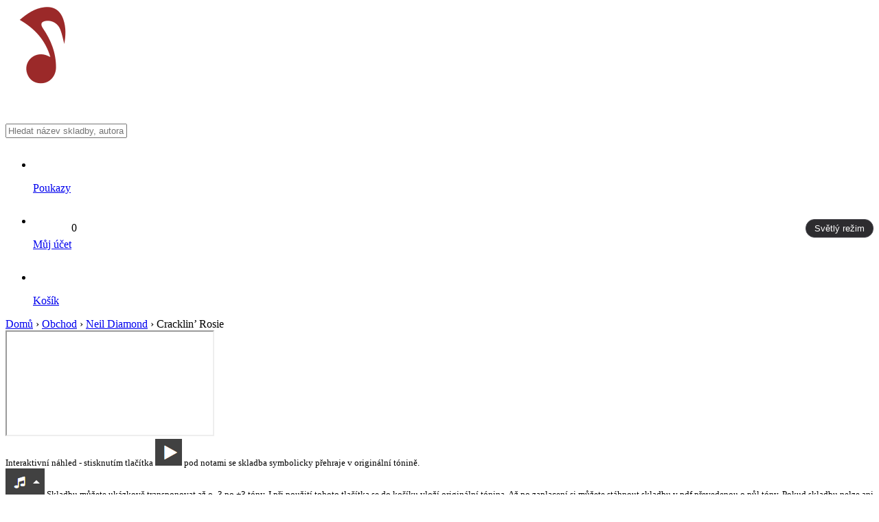

--- FILE ---
content_type: text/html; charset=UTF-8
request_url: https://supernoty.cz/skladby/zahranicni/cracklin-rosie-22/
body_size: 24954
content:

<!DOCTYPE html>
<html class="no-js" data-theme="dark" lang="cs">

<head><style>img.lazy{min-height:1px}</style><link href="https://supernoty.cz/wp-content/plugins/w3-total-cache/pub/js/lazyload.min.js" as="script">
	<meta charset="UTF-8">
	<meta name="viewport" content="width=device-width, initial-scale=1.0">
	<title>Cracklin&#039; Rosie | SuperNoty.cz</title>
	<link rel="profile" href="https://gmpg.org/xfn/11">
	<meta name='robots' content='index, follow, max-image-preview:large, max-snippet:-1, max-video-preview:-1' />

<!-- Google Tag Manager for WordPress by gtm4wp.com -->
<script data-cfasync="false" data-pagespeed-no-defer>
	var gtm4wp_datalayer_name = "dataLayer";
	var dataLayer = dataLayer || [];
	const gtm4wp_use_sku_instead = false;
	const gtm4wp_currency = 'CZK';
	const gtm4wp_product_per_impression = 10;
	const gtm4wp_clear_ecommerce = false;
	const gtm4wp_datalayer_max_timeout = 2000;

	const gtm4wp_scrollerscript_debugmode         = false;
	const gtm4wp_scrollerscript_callbacktime      = 100;
	const gtm4wp_scrollerscript_readerlocation    = 200;
	const gtm4wp_scrollerscript_contentelementid  = "content";
	const gtm4wp_scrollerscript_scannertime       = 60;
</script>
<!-- End Google Tag Manager for WordPress by gtm4wp.com -->
	<!-- This site is optimized with the Yoast SEO Premium plugin v25.2 (Yoast SEO v26.8) - https://yoast.com/product/yoast-seo-premium-wordpress/ -->
	<title>Cracklin&#039; Rosie | SuperNoty.cz</title>
	<link rel="canonical" href="https://supernoty.cz/skladby/zahranicni/cracklin-rosie-22/" />
	<meta property="og:locale" content="cs_CZ" />
	<meta property="og:type" content="article" />
	<meta property="og:title" content="Cracklin&#039; Rosie" />
	<meta property="og:url" content="https://supernoty.cz/skladby/zahranicni/cracklin-rosie-22/" />
	<meta property="og:site_name" content="SuperNoty.cz" />
	<meta property="article:publisher" content="https://www.facebook.com/supernoty/" />
	<meta property="article:modified_time" content="2026-01-27T22:27:08+00:00" />
	<meta property="og:image" content="https://supernoty.cz/wp-content/uploads/2026/01/neil-diamond-tap-root-manuscript-lg-8.jpg" />
	<meta property="og:image:width" content="500" />
	<meta property="og:image:height" content="500" />
	<meta property="og:image:type" content="image/jpeg" />
	<meta name="twitter:card" content="summary_large_image" />
	<script type="application/ld+json" class="yoast-schema-graph">{"@context":"https://schema.org","@graph":[{"@type":"WebPage","@id":"https://supernoty.cz/skladby/zahranicni/cracklin-rosie-22/","url":"https://supernoty.cz/skladby/zahranicni/cracklin-rosie-22/","name":"Cracklin' Rosie | SuperNoty.cz","isPartOf":{"@id":"https://supernoty.cz/#website"},"primaryImageOfPage":{"@id":"https://supernoty.cz/skladby/zahranicni/cracklin-rosie-22/#primaryimage"},"image":{"@id":"https://supernoty.cz/skladby/zahranicni/cracklin-rosie-22/#primaryimage"},"thumbnailUrl":"https://supernoty.cz/wp-content/uploads/2026/01/neil-diamond-tap-root-manuscript-lg-12.jpg","datePublished":"2022-12-09T22:47:48+00:00","dateModified":"2026-01-27T22:27:08+00:00","breadcrumb":{"@id":"https://supernoty.cz/skladby/zahranicni/cracklin-rosie-22/#breadcrumb"},"inLanguage":"cs","potentialAction":[{"@type":"ReadAction","target":["https://supernoty.cz/skladby/zahranicni/cracklin-rosie-22/"]}]},{"@type":"ImageObject","inLanguage":"cs","@id":"https://supernoty.cz/skladby/zahranicni/cracklin-rosie-22/#primaryimage","url":"https://supernoty.cz/wp-content/uploads/2026/01/neil-diamond-tap-root-manuscript-lg-12.jpg","contentUrl":"https://supernoty.cz/wp-content/uploads/2026/01/neil-diamond-tap-root-manuscript-lg-12.jpg","width":500,"height":500},{"@type":"BreadcrumbList","@id":"https://supernoty.cz/skladby/zahranicni/cracklin-rosie-22/#breadcrumb","itemListElement":[{"@type":"ListItem","position":1,"name":"Domů","item":"https://supernoty.cz/"},{"@type":"ListItem","position":2,"name":"Obchod","item":"https://supernoty.cz/obchod/"},{"@type":"ListItem","position":3,"name":"Neil Diamond","item":"https://supernoty.cz/interpret/neil-diamond/"},{"@type":"ListItem","position":4,"name":"Cracklin&#8217; Rosie"}]},{"@type":"WebSite","@id":"https://supernoty.cz/#website","url":"https://supernoty.cz/","name":"SuperNoty.cz","description":"Největší notový portál ve střední Evropě","publisher":{"@id":"https://supernoty.cz/#organization"},"alternateName":"supernoty","potentialAction":[{"@type":"SearchAction","target":{"@type":"EntryPoint","urlTemplate":"https://supernoty.cz/?s={search_term_string}"},"query-input":{"@type":"PropertyValueSpecification","valueRequired":true,"valueName":"search_term_string"}}],"inLanguage":"cs"},{"@type":"Organization","@id":"https://supernoty.cz/#organization","name":"Super Noty, s.r.o.","alternateName":"SuperNoty.cz","url":"https://supernoty.cz/","logo":{"@type":"ImageObject","inLanguage":"cs","@id":"https://supernoty.cz/#/schema/logo/image/","url":"https://supernoty.cz/wp-content/uploads/2024/08/logo-web-supernoty.cz-SVG.svg","contentUrl":"https://supernoty.cz/wp-content/uploads/2024/08/logo-web-supernoty.cz-SVG.svg","width":180,"height":40,"caption":"Super Noty, s.r.o."},"image":{"@id":"https://supernoty.cz/#/schema/logo/image/"},"sameAs":["https://www.facebook.com/supernoty/"],"email":"info@supernoty.cz","telephone":"+420 604 485 792","legalName":"Super Noty, s.r.o.","vatID":"CZ04568672","taxID":"04568672"}]}</script>
	<!-- / Yoast SEO Premium plugin. -->


<link rel="alternate" title="oEmbed (JSON)" type="application/json+oembed" href="https://supernoty.cz/wp-json/oembed/1.0/embed?url=https%3A%2F%2Fsupernoty.cz%2Fskladby%2Fzahranicni%2Fcracklin-rosie-22%2F" />
<link rel="alternate" title="oEmbed (XML)" type="text/xml+oembed" href="https://supernoty.cz/wp-json/oembed/1.0/embed?url=https%3A%2F%2Fsupernoty.cz%2Fskladby%2Fzahranicni%2Fcracklin-rosie-22%2F&#038;format=xml" />
<style id='wp-img-auto-sizes-contain-inline-css' type='text/css'>
img:is([sizes=auto i],[sizes^="auto," i]){contain-intrinsic-size:3000px 1500px}
/*# sourceURL=wp-img-auto-sizes-contain-inline-css */
</style>

<style id='classic-theme-styles-inline-css' type='text/css'>
/*! This file is auto-generated */
.wp-block-button__link{color:#fff;background-color:#32373c;border-radius:9999px;box-shadow:none;text-decoration:none;padding:calc(.667em + 2px) calc(1.333em + 2px);font-size:1.125em}.wp-block-file__button{background:#32373c;color:#fff;text-decoration:none}
/*# sourceURL=/wp-includes/css/classic-themes.min.css */
</style>
<link rel='stylesheet' id='contact-form-7-css' href='https://supernoty.cz/wp-content/plugins/contact-form-7/includes/css/styles.css?ver=6.1.2' type='text/css' media='all' />
<link rel='stylesheet' id='woocommerce-layout-css' href='https://supernoty.cz/wp-content/plugins/woocommerce/assets/css/woocommerce-layout.css?ver=10.2.3' type='text/css' media='all' />
<link rel='stylesheet' id='woocommerce-smallscreen-css' href='https://supernoty.cz/wp-content/plugins/woocommerce/assets/css/woocommerce-smallscreen.css?ver=10.2.3' type='text/css' media='only screen and (max-width: 768px)' />
<link rel='stylesheet' id='woocommerce-general-css' href='https://supernoty.cz/wp-content/plugins/woocommerce/assets/css/woocommerce.css?ver=10.2.3' type='text/css' media='all' />
<style id='woocommerce-inline-inline-css' type='text/css'>
.woocommerce form .form-row .required { visibility: visible; }
/*# sourceURL=woocommerce-inline-inline-css */
</style>
<link rel='stylesheet' id='cmplz-general-css' href='https://supernoty.cz/wp-content/plugins/complianz-gdpr-premium/assets/css/cookieblocker.min.css?ver=1760019556' type='text/css' media='all' />
<link rel='stylesheet' id='brands-styles-css' href='https://supernoty.cz/wp-content/plugins/woocommerce/assets/css/brands.css?ver=10.2.3' type='text/css' media='all' />
<link rel='stylesheet' id='select2.min-css' href='https://supernoty.cz/wp-content/themes/supernoty/assets/select2/select2.min.css?ver=6.9' type='text/css' media='all' />
<link rel='stylesheet' id='flexslider-css' href='https://supernoty.cz/wp-content/themes/supernoty/assets/flexslider/flexslider.css?ver=6.9' type='text/css' media='all' />
<link rel='stylesheet' id='style-css' href='https://supernoty.cz/wp-content/themes/supernoty/style.css?ver=6.9' type='text/css' media='all' />
<script type="text/javascript" src="https://supernoty.cz/wp-includes/js/jquery/jquery.min.js?ver=3.7.1" id="jquery-core-js"></script>
<script type="text/javascript" src="https://supernoty.cz/wp-includes/js/jquery/jquery-migrate.min.js?ver=3.4.1" id="jquery-migrate-js"></script>
<script type="text/javascript" src="https://supernoty.cz/wp-content/plugins/woocommerce/assets/js/jquery-blockui/jquery.blockUI.min.js?ver=2.7.0-wc.10.2.3" id="jquery-blockui-js" defer="defer" data-wp-strategy="defer"></script>
<script type="text/javascript" id="wc-add-to-cart-js-extra">
/* <![CDATA[ */
var wc_add_to_cart_params = {"ajax_url":"/wp-admin/admin-ajax.php","wc_ajax_url":"/?wc-ajax=%%endpoint%%","i18n_view_cart":"Zobrazit ko\u0161\u00edk","cart_url":"https://supernoty.cz/kosik/","is_cart":"","cart_redirect_after_add":"no"};
//# sourceURL=wc-add-to-cart-js-extra
/* ]]> */
</script>
<script type="text/javascript" src="https://supernoty.cz/wp-content/plugins/woocommerce/assets/js/frontend/add-to-cart.min.js?ver=10.2.3" id="wc-add-to-cart-js" defer="defer" data-wp-strategy="defer"></script>
<script type="text/javascript" id="wc-single-product-js-extra">
/* <![CDATA[ */
var wc_single_product_params = {"i18n_required_rating_text":"Zvolte pros\u00edm hodnocen\u00ed","i18n_rating_options":["1 z 5 hv\u011bzdi\u010dek","2 ze 5 hv\u011bzdi\u010dek","3 ze 5 hv\u011bzdi\u010dek","4 ze 5 hv\u011bzdi\u010dek","5 z 5 hv\u011bzdi\u010dek"],"i18n_product_gallery_trigger_text":"Zobrazit galerii p\u0159es celou obrazovku","review_rating_required":"no","flexslider":{"rtl":false,"animation":"slide","smoothHeight":true,"directionNav":false,"controlNav":"thumbnails","slideshow":false,"animationSpeed":500,"animationLoop":false,"allowOneSlide":false},"zoom_enabled":"","zoom_options":[],"photoswipe_enabled":"","photoswipe_options":{"shareEl":false,"closeOnScroll":false,"history":false,"hideAnimationDuration":0,"showAnimationDuration":0},"flexslider_enabled":""};
//# sourceURL=wc-single-product-js-extra
/* ]]> */
</script>
<script type="text/javascript" src="https://supernoty.cz/wp-content/plugins/woocommerce/assets/js/frontend/single-product.min.js?ver=10.2.3" id="wc-single-product-js" defer="defer" data-wp-strategy="defer"></script>
<script type="text/javascript" src="https://supernoty.cz/wp-content/plugins/woocommerce/assets/js/js-cookie/js.cookie.min.js?ver=2.1.4-wc.10.2.3" id="js-cookie-js" defer="defer" data-wp-strategy="defer"></script>
<script type="text/javascript" id="woocommerce-js-extra">
/* <![CDATA[ */
var woocommerce_params = {"ajax_url":"/wp-admin/admin-ajax.php","wc_ajax_url":"/?wc-ajax=%%endpoint%%","i18n_password_show":"Zobrazit heslo","i18n_password_hide":"Skr\u00fdt heslo"};
//# sourceURL=woocommerce-js-extra
/* ]]> */
</script>
<script type="text/javascript" src="https://supernoty.cz/wp-content/plugins/woocommerce/assets/js/frontend/woocommerce.min.js?ver=10.2.3" id="woocommerce-js" defer="defer" data-wp-strategy="defer"></script>
<script type="text/javascript" src="https://supernoty.cz/wp-content/plugins/duracelltomi-google-tag-manager/dist/js/analytics-talk-content-tracking.js?ver=1.22.1" id="gtm4wp-scroll-tracking-js"></script>
<script type="text/javascript" src="https://supernoty.cz/wp-content/themes/supernoty/assets/select2/select2.min.js?ver=6.9" id="select2.min-js"></script>
<script type="text/javascript" src="https://supernoty.cz/wp-content/themes/supernoty/assets/flexslider/jquery.flexslider-min.js?ver=6.9" id="jquery.flexslider-min-js"></script>
<link rel="https://api.w.org/" href="https://supernoty.cz/wp-json/" /><link rel="alternate" title="JSON" type="application/json" href="https://supernoty.cz/wp-json/wp/v2/product/892852" /><meta name="generator" content="WordPress 6.9" />
<meta name="generator" content="WooCommerce 10.2.3" />
<link rel='shortlink' href='https://supernoty.cz/?p=892852' />
<meta name="google-site-verification" content="Iw3Y54H3Y7Vo7Hwfbcr2XxgMOVmQa0LOHkGmujvhwc8" />
<script src="https://scripts.luigisbox.com/LBX-838379.js"></script>
<meta name="google-adsense-account" content="ca-pub-3712487247482145">

<script async src="https://pagead2.googlesyndication.com/pagead/js/adsbygoogle.js?client=ca-pub-3712487247482145"
     crossorigin="anonymous"></script>
			<style>.cmplz-hidden {
					display: none !important;
				}</style>
<!-- Google Tag Manager for WordPress by gtm4wp.com -->
<!-- GTM Container placement set to automatic -->
<script data-cfasync="false" data-pagespeed-no-defer type="text/javascript">
	var dataLayer_content = {"pagePostType":"product","pagePostType2":"single-product","pagePostAuthor":"petrlz63","geoCountryCode":"(no geo data available)","geoCountryName":"(no geo data available)","geoRegionCode":"(no geo data available)","geoRegionName":"(no geo data available)","geoCity":"(no geo data available)","geoZipcode":"(no geo data available)","geoLatitude":"(no geo data available)","geoLongitude":"(no geo data available)","geoFullGeoData":{"success":false,"error":{"code":101,"type":"missing_access_key","info":"You have not supplied an API Access Key. [Required format: access_key=YOUR_ACCESS_KEY]"}},"customerTotalOrders":0,"customerTotalOrderValue":0,"customerFirstName":"","customerLastName":"","customerBillingFirstName":"","customerBillingLastName":"","customerBillingCompany":"","customerBillingAddress1":"","customerBillingAddress2":"","customerBillingCity":"","customerBillingState":"","customerBillingPostcode":"","customerBillingCountry":"","customerBillingEmail":"","customerBillingEmailHash":"","customerBillingPhone":"","customerShippingFirstName":"","customerShippingLastName":"","customerShippingCompany":"","customerShippingAddress1":"","customerShippingAddress2":"","customerShippingCity":"","customerShippingState":"","customerShippingPostcode":"","customerShippingCountry":"","cartContent":{"totals":{"applied_coupons":[],"discount_total":0,"subtotal":0,"total":0},"items":[]},"productRatingCounts":[],"productAverageRating":0,"productReviewCount":0,"productType":"simple","productIsVariable":0};
	dataLayer.push( dataLayer_content );
</script>
<script data-cfasync="false" data-pagespeed-no-defer type="text/javascript">
		if (typeof gtag == "undefined") {
			function gtag(){dataLayer.push(arguments);}
		}

		gtag("consent", "default", {
			"analytics_storage": "granted",
			"ad_storage": "granted",
			"ad_user_data": "granted",
			"ad_personalization": "granted",
			"functionality_storage": "granted",
			"security_storage": "granted",
			"personalization_storage": "granted",
		});
</script>
<script data-cfasync="false" data-pagespeed-no-defer type="text/javascript">
(function(w,d,s,l,i){w[l]=w[l]||[];w[l].push({'gtm.start':
new Date().getTime(),event:'gtm.js'});var f=d.getElementsByTagName(s)[0],
j=d.createElement(s),dl=l!='dataLayer'?'&l='+l:'';j.async=true;j.src=
'//www.googletagmanager.com/gtm.js?id='+i+dl;f.parentNode.insertBefore(j,f);
})(window,document,'script','dataLayer','GTM-WPSPN6C');
</script>
<!-- End Google Tag Manager for WordPress by gtm4wp.com -->        <!-- Ecomail starts growing -->
        <script type="text/javascript">
          ;(function (p, l, o, w, i, n, g) {
            if (!p[i]) {
              p.GlobalSnowplowNamespace = p.GlobalSnowplowNamespace || [];
              p.GlobalSnowplowNamespace.push(i);
              p[i] = function () {
                (p[i].q = p[i].q || []).push(arguments)
              };
              p[i].q = p[i].q || [];
              n = l.createElement(o);
              g = l.getElementsByTagName(o)[0];
              n.async = 1;
              n.src = w;
              g.parentNode.insertBefore(n, g)
            }
          }(window, document, "script", "//d1fc8wv8zag5ca.cloudfront.net/2.4.2/sp.js", "ecotrack"));
          window.ecotrack('newTracker', 'cf', 'd2dpiwfhf3tz0r.cloudfront.net', { // Initialise a tracker
            appId: 'supernoty'
          });
          window.ecotrack('setUserIdFromLocation', 'ecmid');
		  
          window.ecotrack('trackPageView');

        </script>
        <!-- Ecomail stops growing -->
			<noscript><style>.woocommerce-product-gallery{ opacity: 1 !important; }</style></noscript>
	<link rel="icon" href="https://supernoty.cz/wp-content/uploads/2022/03/favicon.png" sizes="32x32" />
<link rel="icon" href="https://supernoty.cz/wp-content/uploads/2022/03/favicon.png" sizes="192x192" />
<link rel="apple-touch-icon" href="https://supernoty.cz/wp-content/uploads/2022/03/favicon.png" />
<meta name="msapplication-TileImage" content="https://supernoty.cz/wp-content/uploads/2022/03/favicon.png" />
		<style type="text/css" id="wp-custom-css">
			/************* SUPERNOTY – TÉMOVÝ PŘEPÍNAČ (LIGHT/DARK) *************/

/* 0) Globální „force-light“ – VYPNUTO kvůli přepínači */
 /*
html, body {
  background: #f5f7fa !important;
  color: #111827 !important;
}
*/

/* 1–12) Původní nescopované světlé přepisy – VYPNUTO.
   (Všechno níže je nově jen pod html[data-theme="light"]) */
/*
body > header{ ... }
.navigace .menu-obsah{ ... }
... (celý tvůj původní blok 1–12 byl zde) ...
*/

/* === LOGO: výchozí tmavé, ve světlém režimu světlé === */
.logo-dark  { display: inline-block; }
.logo-light { display: none; }
html[data-theme="light"] .logo-dark  { display: none; }
html[data-theme="light"] .logo-light { display: inline-block; }

/* === TLAČÍTKO PŘEPÍNAČE (aby bylo vidět) === */
#theme-switch, .theme-toggle{
  padding: 6px 10px;
  border-radius: 999px;
  font-size: 13px;
  line-height: 1;
  border: 1px solid #e5e7eb;
  background: #ffffff;
  color: #9b2929;
  cursor: pointer;
}
html[data-theme="dark"] #theme-switch,
html[data-theme="dark"] .theme-toggle{
  border-color: #47464D;
  background: #2D2C2F;
  color: #ffffff;
}

/************* LIGHT TÉMA – všechny “světlé” přepisy jen sem *************/

html[data-theme="light"],
html[data-theme="light"] body {
  background: #f5f7fa !important;
  color: #111827 !important;
}

/* Hlavička (sticky, bílá) */
html[data-theme="light"] body > header{
  background:#ffffff !important;
  color:#111827 !important;
  box-shadow:0 2px 14px rgba(0,0,0,.08) !important;
  z-index:999 !important;
}
html[data-theme="light"] body > header .menu a,
html[data-theme="light"] body > header .menu p{
  color:#111827 !important;
}

/* Horní horizontální lišta (hlavní menu) */
html[data-theme="light"] .navigace .menu-obsah{ background:#9b2929 !important; }
html[data-theme="light"] .navigace a{ color:#ffffff !important; }

/* Dropdowny – bílé s jemným stínem */
html[data-theme="light"] .navigace .menu > li > .sub-menu{
  background:#ffffff !important;
  color:#111827 !important;
  border:1px solid #e5e7eb !important;
  box-shadow:0 10px 24px rgba(0,0,0,.18) !important;
}
html[data-theme="light"] .navigace .sub-menu a{ color:#111827 !important; }

/* ČERVENÉ PIKTOGRAMY v top menu (svg/img/i) */
html[data-theme="light"] header .menu .flex-row img,
html[data-theme="light"] header .menu .flex-row svg,
html[data-theme="light"] header .menu .flex-row i{
  filter: brightness(0) saturate(100%)
          invert(17%) sepia(97%) saturate(1233%)
          hue-rotate(346deg) brightness(92%) contrast(97%) !important;
}

/* Běžné obsahové boxy do bíla */
html[data-theme="light"] .blok,
html[data-theme="light"] .archive .products,
html[data-theme="light"] .search .products,
html[data-theme="light"] .related.products,
html[data-theme="light"] .woocommerce-page .woocommerce{
  background:#ffffff !important;
  color:#111827 !important;
  border:1px solid #e5e7eb !important;
  box-shadow:0 1px 2px rgba(0,0,0,.06) !important;
  border-radius:8px !important;
}
html[data-theme="light"] .blok h1,
html[data-theme="light"] .blok h2,
html[data-theme="light"] .blok h3,
html[data-theme="light"] .blok h4,
html[data-theme="light"] .blok p,
html[data-theme="light"] #ranking .woocommerce ul.products li.product{
  color:#111827 !important;
}

/* Sekce NOVINKY + TEXT SLIDER – bílé karty se stínem (tlačítka červená) */
html[data-theme="light"] #novinky .blok,
html[data-theme="light"] .text-slider .blok{
  background:#ffffff !important;
  color:#111827 !important;
  border:1px solid #e5e7eb !important;
  box-shadow:0 1px 4px rgba(0,0,0,.08) !important;
  border-radius:8px !important;
}
html[data-theme="light"] #novinky .blok .button,
html[data-theme="light"] .text-slider .blok .button,
html[data-theme="light"] #novinky .blok .btn,
html[data-theme="light"] #novinky .blok input[type="submit"]{
  background:#9b2929 !important;
  color:#ffffff !important;
  border-radius:6px !important;
}

/* Globální tlačítka */
html[data-theme="light"] .btn,
html[data-theme="light"] .button,
html[data-theme="light"] input[type="submit"],
html[data-theme="light"] .woocommerce a.button,
html[data-theme="light"] .woocommerce button.button{
  background:#9b2929 !important;
  color:#ffffff !important;
  border:none !important;
  border-radius:6px !important;
}
html[data-theme="light"] .btn:hover,
html[data-theme="light"] .button:hover,
html[data-theme="light"] .woocommerce a.button:hover,
html[data-theme="light"] .woocommerce button.button:hover{
  filter:brightness(0.92);
}

/* Checkboxy – světlé pole + červený check */
html[data-theme="light"] input[type="checkbox"]{
  -webkit-appearance:none; appearance:none;
  width:20px;height:20px;margin:0 6px 0 0;padding:0;background:transparent;border:none !important;
}
html[data-theme="light"] input[type="checkbox"]::before{
  content:"✓"; width:18px;height:18px; display:inline-flex;
  align-items:center;justify-content:center;
  background:#ffffff; color:transparent;
  border:1px solid #9ca3af; border-radius:3px;
}
html[data-theme="light"] input[type="checkbox"]:checked::before{
  background:#9b2929; color:#ffffff; border-color:#9b2929;
}

/* Selecty / formuláře – světlé a čitelné */
html[data-theme="light"] select,
html[data-theme="light"] .select2-container--default .select2-selection--single,
html[data-theme="light"] .page-template-vyhledavani select{
  background:#ffffff !important; color:#111827 !important;
  border:1px solid #d1d5db !important; border-radius:6px !important;
}
html[data-theme="light"] .select2-container--default .select2-results__option--selected{
  background:#f3f4f6 !important;
}

/* Karty produktů – text tmavý, autor červeně */
html[data-theme="light"] .woocommerce ul.products li.product p,
html[data-theme="light"] .woocommerce ul.products li.product .woocommerce-loop-product__title{
  color:#111827 !important;
}
html[data-theme="light"] .woocommerce ul.products li.product a.interpret{
  color:#9b2929 !important;
}

/* Vyhledávací lišta – bílá */
html[data-theme="light"] .search-bar{ border-color:#e5e7eb !important; }
html[data-theme="light"] .search-bar form{
  background:#ffffff !important; border-radius:8px !important;
}
html[data-theme="light"] .search-bar form input[type="text"]{
  background:#ffffff !important; color:#111827 !important;
}
html[data-theme="light"] #resultDiv{
  background:#ffffff !important; border:1px solid #e5e7eb !important;
}
html[data-theme="light"] #resultDiv ul li{ border-bottom:1px solid #e5e7eb !important; }
html[data-theme="light"] #resultDiv ul li a{
  background:#ffffff !important; color:#111827 !important;
}
html[data-theme="light"] #resultDiv ul li a:hover{ background:#f3f4f6 !important; }

/* Newsletter – světlé */
html[data-theme="light"] .woocommerce .newsletter-info{
  background:#ffffff !important; color:#111827 !important; border:1px solid #e5e7eb !important;
}
html[data-theme="light"] .woocommerce .newsletter-form{
  background:#ffffff !important; border:1px solid #e5e7eb !important; border-radius:8px !important;
}
html[data-theme="light"] .woocommerce .newsletter-form input[type="email"]{
  background:#ffffff !important; color:#111827 !important; border:1px solid #d1d5db !important;
}
html[data-theme="light"] .woocommerce .newsletter-form input[type="submit"]{
  background:#9b2929 !important; color:#ffffff !important;
}

/* Patička – světlá */
html[data-theme="light"] footer{
  background:#ffffff !important; color:#6b7280 !important; border-top:1px solid #e5e7eb !important;
}
html[data-theme="light"] footer .menu a{ color:#6b7280 !important; }
html[data-theme="light"] footer .menu a:hover{ color:#9b2929 !important; }

/* Jemné linky */
html[data-theme="light"] hr,
html[data-theme="light"] .woocommerce table.shop_table,
html[data-theme="light"] .woocommerce table.shop_table td,
html[data-theme="light"] .woocommerce table.shop_table th{
  border-color:#e5e7eb !important;
}
/* === MOBILNÍ HEADER – pevné rozložení přes CSS Grid === */
@media (max-width: 767px) {

  /* Kontejner v hlavičce přepneme do gridu se 3 řádky */
  body > header .flex-grid {
    display: grid !important;
    grid-template-columns: 1fr auto;          /* logo | ikony */
    grid-template-areas:
      "logo icons"
      "search search"
      "toggle toggle";
    align-items: center;
    gap: 10px;
    width: 100%;
  }

  /* Přiřazení oblastí */
  body > header .logo        { grid-area: logo; }
  body > header .menu-obchod { grid-area: icons; justify-content: end; }
  body > header .search-bar  { grid-area: search; width: 100%; }
  #themeToggle               { grid-area: toggle; margin-left: auto; }

  /* Zajištění, že položky ikon nebudou přetékat do více řádků */
  body > header .menu-obchod {
    display: flex !important;
    align-items: center !important;
    gap: 10px !important;
    flex-wrap: nowrap !important;     /* ikony držet v jednom řádku */
    min-width: 0;
  }
  body > header .menu-obchod > ul {
    display: flex;
    gap: 12px;
    margin: 0 !important;
  }

  /* Vyhledávací pole přes celou šířku + žádné zbytečné mezery */
  body > header .search-bar form { width: 100%; }
  body > header .search-bar      { margin-top: 0 !important; }

  /* Tlačítko módu – menší kapsle na mobilu */
  #themeToggle{
    display: inline-flex !important;
    align-items: center;
    padding: 6px 12px;
    border-radius: 999px;
    border: 1px solid #e5e7eb;
    background: #ffffff;
    color: #9b2929;
  }
  html[data-theme="dark"] #themeToggle{
    border-color:#47464D;
    background:#2D2C2F;
    color:#ffffff;
  }
}

/* Tablet – když je míň místa, necháme tlačítko spadnout na nový řádek */
@media (min-width: 768px) and (max-width: 1023px){
  body > header .menu-obchod{
    display:flex !important; align-items:center !important; gap:10px !important; flex-wrap:wrap !important;
  }
  #themeToggle{ flex: 0 0 100%; margin-left:auto; }
}
		</style>
		<link rel='stylesheet' id='wc-blocks-style-css' href='https://supernoty.cz/wp-content/plugins/woocommerce/assets/client/blocks/wc-blocks.css?ver=wc-10.2.3' type='text/css' media='all' />
<style id='global-styles-inline-css' type='text/css'>
:root{--wp--preset--aspect-ratio--square: 1;--wp--preset--aspect-ratio--4-3: 4/3;--wp--preset--aspect-ratio--3-4: 3/4;--wp--preset--aspect-ratio--3-2: 3/2;--wp--preset--aspect-ratio--2-3: 2/3;--wp--preset--aspect-ratio--16-9: 16/9;--wp--preset--aspect-ratio--9-16: 9/16;--wp--preset--color--black: #000000;--wp--preset--color--cyan-bluish-gray: #abb8c3;--wp--preset--color--white: #ffffff;--wp--preset--color--pale-pink: #f78da7;--wp--preset--color--vivid-red: #cf2e2e;--wp--preset--color--luminous-vivid-orange: #ff6900;--wp--preset--color--luminous-vivid-amber: #fcb900;--wp--preset--color--light-green-cyan: #7bdcb5;--wp--preset--color--vivid-green-cyan: #00d084;--wp--preset--color--pale-cyan-blue: #8ed1fc;--wp--preset--color--vivid-cyan-blue: #0693e3;--wp--preset--color--vivid-purple: #9b51e0;--wp--preset--gradient--vivid-cyan-blue-to-vivid-purple: linear-gradient(135deg,rgb(6,147,227) 0%,rgb(155,81,224) 100%);--wp--preset--gradient--light-green-cyan-to-vivid-green-cyan: linear-gradient(135deg,rgb(122,220,180) 0%,rgb(0,208,130) 100%);--wp--preset--gradient--luminous-vivid-amber-to-luminous-vivid-orange: linear-gradient(135deg,rgb(252,185,0) 0%,rgb(255,105,0) 100%);--wp--preset--gradient--luminous-vivid-orange-to-vivid-red: linear-gradient(135deg,rgb(255,105,0) 0%,rgb(207,46,46) 100%);--wp--preset--gradient--very-light-gray-to-cyan-bluish-gray: linear-gradient(135deg,rgb(238,238,238) 0%,rgb(169,184,195) 100%);--wp--preset--gradient--cool-to-warm-spectrum: linear-gradient(135deg,rgb(74,234,220) 0%,rgb(151,120,209) 20%,rgb(207,42,186) 40%,rgb(238,44,130) 60%,rgb(251,105,98) 80%,rgb(254,248,76) 100%);--wp--preset--gradient--blush-light-purple: linear-gradient(135deg,rgb(255,206,236) 0%,rgb(152,150,240) 100%);--wp--preset--gradient--blush-bordeaux: linear-gradient(135deg,rgb(254,205,165) 0%,rgb(254,45,45) 50%,rgb(107,0,62) 100%);--wp--preset--gradient--luminous-dusk: linear-gradient(135deg,rgb(255,203,112) 0%,rgb(199,81,192) 50%,rgb(65,88,208) 100%);--wp--preset--gradient--pale-ocean: linear-gradient(135deg,rgb(255,245,203) 0%,rgb(182,227,212) 50%,rgb(51,167,181) 100%);--wp--preset--gradient--electric-grass: linear-gradient(135deg,rgb(202,248,128) 0%,rgb(113,206,126) 100%);--wp--preset--gradient--midnight: linear-gradient(135deg,rgb(2,3,129) 0%,rgb(40,116,252) 100%);--wp--preset--font-size--small: 13px;--wp--preset--font-size--medium: 20px;--wp--preset--font-size--large: 36px;--wp--preset--font-size--x-large: 42px;--wp--preset--spacing--20: 0.44rem;--wp--preset--spacing--30: 0.67rem;--wp--preset--spacing--40: 1rem;--wp--preset--spacing--50: 1.5rem;--wp--preset--spacing--60: 2.25rem;--wp--preset--spacing--70: 3.38rem;--wp--preset--spacing--80: 5.06rem;--wp--preset--shadow--natural: 6px 6px 9px rgba(0, 0, 0, 0.2);--wp--preset--shadow--deep: 12px 12px 50px rgba(0, 0, 0, 0.4);--wp--preset--shadow--sharp: 6px 6px 0px rgba(0, 0, 0, 0.2);--wp--preset--shadow--outlined: 6px 6px 0px -3px rgb(255, 255, 255), 6px 6px rgb(0, 0, 0);--wp--preset--shadow--crisp: 6px 6px 0px rgb(0, 0, 0);}:where(.is-layout-flex){gap: 0.5em;}:where(.is-layout-grid){gap: 0.5em;}body .is-layout-flex{display: flex;}.is-layout-flex{flex-wrap: wrap;align-items: center;}.is-layout-flex > :is(*, div){margin: 0;}body .is-layout-grid{display: grid;}.is-layout-grid > :is(*, div){margin: 0;}:where(.wp-block-columns.is-layout-flex){gap: 2em;}:where(.wp-block-columns.is-layout-grid){gap: 2em;}:where(.wp-block-post-template.is-layout-flex){gap: 1.25em;}:where(.wp-block-post-template.is-layout-grid){gap: 1.25em;}.has-black-color{color: var(--wp--preset--color--black) !important;}.has-cyan-bluish-gray-color{color: var(--wp--preset--color--cyan-bluish-gray) !important;}.has-white-color{color: var(--wp--preset--color--white) !important;}.has-pale-pink-color{color: var(--wp--preset--color--pale-pink) !important;}.has-vivid-red-color{color: var(--wp--preset--color--vivid-red) !important;}.has-luminous-vivid-orange-color{color: var(--wp--preset--color--luminous-vivid-orange) !important;}.has-luminous-vivid-amber-color{color: var(--wp--preset--color--luminous-vivid-amber) !important;}.has-light-green-cyan-color{color: var(--wp--preset--color--light-green-cyan) !important;}.has-vivid-green-cyan-color{color: var(--wp--preset--color--vivid-green-cyan) !important;}.has-pale-cyan-blue-color{color: var(--wp--preset--color--pale-cyan-blue) !important;}.has-vivid-cyan-blue-color{color: var(--wp--preset--color--vivid-cyan-blue) !important;}.has-vivid-purple-color{color: var(--wp--preset--color--vivid-purple) !important;}.has-black-background-color{background-color: var(--wp--preset--color--black) !important;}.has-cyan-bluish-gray-background-color{background-color: var(--wp--preset--color--cyan-bluish-gray) !important;}.has-white-background-color{background-color: var(--wp--preset--color--white) !important;}.has-pale-pink-background-color{background-color: var(--wp--preset--color--pale-pink) !important;}.has-vivid-red-background-color{background-color: var(--wp--preset--color--vivid-red) !important;}.has-luminous-vivid-orange-background-color{background-color: var(--wp--preset--color--luminous-vivid-orange) !important;}.has-luminous-vivid-amber-background-color{background-color: var(--wp--preset--color--luminous-vivid-amber) !important;}.has-light-green-cyan-background-color{background-color: var(--wp--preset--color--light-green-cyan) !important;}.has-vivid-green-cyan-background-color{background-color: var(--wp--preset--color--vivid-green-cyan) !important;}.has-pale-cyan-blue-background-color{background-color: var(--wp--preset--color--pale-cyan-blue) !important;}.has-vivid-cyan-blue-background-color{background-color: var(--wp--preset--color--vivid-cyan-blue) !important;}.has-vivid-purple-background-color{background-color: var(--wp--preset--color--vivid-purple) !important;}.has-black-border-color{border-color: var(--wp--preset--color--black) !important;}.has-cyan-bluish-gray-border-color{border-color: var(--wp--preset--color--cyan-bluish-gray) !important;}.has-white-border-color{border-color: var(--wp--preset--color--white) !important;}.has-pale-pink-border-color{border-color: var(--wp--preset--color--pale-pink) !important;}.has-vivid-red-border-color{border-color: var(--wp--preset--color--vivid-red) !important;}.has-luminous-vivid-orange-border-color{border-color: var(--wp--preset--color--luminous-vivid-orange) !important;}.has-luminous-vivid-amber-border-color{border-color: var(--wp--preset--color--luminous-vivid-amber) !important;}.has-light-green-cyan-border-color{border-color: var(--wp--preset--color--light-green-cyan) !important;}.has-vivid-green-cyan-border-color{border-color: var(--wp--preset--color--vivid-green-cyan) !important;}.has-pale-cyan-blue-border-color{border-color: var(--wp--preset--color--pale-cyan-blue) !important;}.has-vivid-cyan-blue-border-color{border-color: var(--wp--preset--color--vivid-cyan-blue) !important;}.has-vivid-purple-border-color{border-color: var(--wp--preset--color--vivid-purple) !important;}.has-vivid-cyan-blue-to-vivid-purple-gradient-background{background: var(--wp--preset--gradient--vivid-cyan-blue-to-vivid-purple) !important;}.has-light-green-cyan-to-vivid-green-cyan-gradient-background{background: var(--wp--preset--gradient--light-green-cyan-to-vivid-green-cyan) !important;}.has-luminous-vivid-amber-to-luminous-vivid-orange-gradient-background{background: var(--wp--preset--gradient--luminous-vivid-amber-to-luminous-vivid-orange) !important;}.has-luminous-vivid-orange-to-vivid-red-gradient-background{background: var(--wp--preset--gradient--luminous-vivid-orange-to-vivid-red) !important;}.has-very-light-gray-to-cyan-bluish-gray-gradient-background{background: var(--wp--preset--gradient--very-light-gray-to-cyan-bluish-gray) !important;}.has-cool-to-warm-spectrum-gradient-background{background: var(--wp--preset--gradient--cool-to-warm-spectrum) !important;}.has-blush-light-purple-gradient-background{background: var(--wp--preset--gradient--blush-light-purple) !important;}.has-blush-bordeaux-gradient-background{background: var(--wp--preset--gradient--blush-bordeaux) !important;}.has-luminous-dusk-gradient-background{background: var(--wp--preset--gradient--luminous-dusk) !important;}.has-pale-ocean-gradient-background{background: var(--wp--preset--gradient--pale-ocean) !important;}.has-electric-grass-gradient-background{background: var(--wp--preset--gradient--electric-grass) !important;}.has-midnight-gradient-background{background: var(--wp--preset--gradient--midnight) !important;}.has-small-font-size{font-size: var(--wp--preset--font-size--small) !important;}.has-medium-font-size{font-size: var(--wp--preset--font-size--medium) !important;}.has-large-font-size{font-size: var(--wp--preset--font-size--large) !important;}.has-x-large-font-size{font-size: var(--wp--preset--font-size--x-large) !important;}
/*# sourceURL=global-styles-inline-css */
</style>
</head>

<body data-cmplz=1 class="wp-singular product-template-default single single-product postid-892852 wp-theme-supernoty theme-supernoty woocommerce woocommerce-page woocommerce-no-js zahranicni">

<header>
	<!-- HARDENED LAYOUT FIX pro přepínač + pravou část hlavičky -->
	<style>
		/* kontejner ikon vpravo z hlavičky */
		body > header .menu-obchod{
			display:flex !important;
			align-items:center !important;
			gap:10px !important;
			flex-wrap:wrap !important;          /* umožní zalomení na mobilu */
			min-width:0;                        /* zabraňuje roztlačování */
		}
		/* vynuluj neočekávané marginy co dává thema nav/ul */
		body > header .menu-obchod > *{ margin:0 !important; }

		/* tlačítko přepínače – žádné absolutní pozice, čistá kapsle */
		#themeToggle{
			position:static !important;
			inset:auto !important;              /* odstraní top/right/… */
			float:none !important;
			display:inline-flex !important;
			align-items:center;
			gap:.4rem;
			padding:6px 12px;
			line-height:1;
			border-radius:999px;
			white-space:nowrap;
			border:1px solid #e5e7eb;
			background:#ffffff;
			color:#9b2929;
			cursor:pointer;
			z-index:1;                          /* nad pozadím, ne nad menu */
		}
		html[data-theme="dark"] #themeToggle{
			border-color:#47464D;
			background:#2D2C2F;
			color:#ffffff;
		}

		/* DESKTOP – držet vše v jednom řádku, přepínač vytlačit vpravo */
		@media (min-width:1024px){
			body > header .menu-obchod{ flex-wrap:nowrap !important; }
			body > header .menu-obchod #themeToggle{
				margin-left:auto !important;     /* přepínač na pravý okraj */
				order:99;                       /* až za ostatní položky */
			}
		}

		/* TABLET/MOBIL – povolit spadnutí na nový řádek pod ikony */
		@media (max-width:1023px){
			body > header .menu-obchod #themeToggle{
				flex:0 0 100% !important;        /* celý nový řádek */
				order:100;                       /* ať je vždy poslední dole */
				margin-top:6px;
			}
			/* trocha vzduchu nad vyhledáváním, ať se nic nelepí */
			.search-bar{ margin-top:8px; }
		}

		/* velmi úzké telefony – zmenšit čip */
		@media (max-width:420px){
			#themeToggle{ padding:5px 10px; font-size:12px; }
		}
		/* extrémní šířky – jen ikona (šetříme místo) */
		@media (max-width:340px){
			#themeToggle{ font-size:0; padding:4px 8px; }
			#themeToggle::before{ content:'☀︎'; font-size:14px; line-height:1; }
			html[data-theme="dark"] #themeToggle::before{ content:'🌙'; }
		}
	</style>

	<div class="grid">
		<div class="flex-grid">

						<a class="logo" href="https://supernoty.cz" aria-label="SuperNoty.cz">
				<!-- TMAVÉ LOGO (dark mode) -->
				<img
					class="logo-dark"
					src="https://supernoty.cz/wp-content/uploads/2024/06/Super-noty-logo-web.png"
					alt="SuperNoty.cz – logo (tmavý režim)"
					loading="eager"
					decoding="async"
				/>
				<!-- SVĚTLÉ LOGO (light mode) -->
				<img
					class="logo-light"
					src="https://supernoty.cz/wp-content/uploads/2025/09/Logo__SN_2020_Sirka_Sekundarni-1.png"
					alt="SuperNoty.cz – logo (světlý režim)"
					loading="eager"
					decoding="async"
				/>
			</a>

			<div class="search-bar">
				<form action="/vyhledavani/" method="get">
					<input type="text" name="text" id="search" placeholder="Hledat název skladby, autora nebo interpreta..." value="" required minlength="1" />
					<input id="search-submit" type="image" alt="Search" src="https://supernoty.cz/wp-content/themes/supernoty/assets/images/search.svg" />
					<div id="resultDiv"></div>
					<script>
						document.addEventListener('DOMContentLoaded', function () {
							function fetchData(input, callback) {
								var xhr = new XMLHttpRequest();
								xhr.onreadystatechange = function () {
									if (xhr.readyState === 4 && xhr.status === 200) {
										var data = JSON.parse(xhr.responseText);
										callback(data);
									}
								};
								var currentProtocol = window.location.protocol;
								var currentDomain = window.location.host;

								input = input.replaceAll(' ', '_');
								xhr.open('GET', currentProtocol + '//' + currentDomain + '/wp-json/noty/v1/autocomplete?q=' + input, true);
								xhr.send();
							}
							function debounce(func, delay) {
								var timeoutId;
								return function () {
									clearTimeout(timeoutId);
									timeoutId = setTimeout(func.bind(this, ...arguments), delay);
								};
							}
							var debouncedFetchData = debounce(function (input) {
								if (input.length >= 3) fetchData(input, displayResult);
								else displayResult([]);
							}, 400);
							function handleInput() {
								var inputValue = document.getElementById('search').value;
								debouncedFetchData(inputValue);
							}
							document.getElementById('search').addEventListener('input', handleInput);

							function displayResult(data) {
								var resultDiv = document.getElementById('resultDiv');
								if (!data || data.length === 0) { resultDiv.innerHTML = ''; return; }
								var htmlOutput = '<ul>';
								data.forEach(function (song) {
									htmlOutput += '<li>';
									htmlOutput += '<a href="' + song.link + '">' + song.title + '<br><span style="artits">';
									htmlOutput += song.artists.join(', ') + '</span><br>';
									htmlOutput += '<span style="instruments">';
									htmlOutput += song.instruments.join(', ') + '</span><br>';
									htmlOutput += '</a>';
									htmlOutput += '</li>';
								});
								htmlOutput += '</ul>';
								resultDiv.innerHTML = htmlOutput;
							}
						});
					</script>
				</form>
			</div>

			<div class="menu-obchod">
				<div class="menu-obchod-menu-container"><ul id="menu-obchod-menu" class="menu"><li id="menu-item-906" class="menu-item menu-item-type-post_type menu-item-object-page menu-item-906"><a href="https://supernoty.cz/poukazy/"><div class="flex-row">
											<img class="lazy" src="data:image/svg+xml,%3Csvg%20xmlns='http://www.w3.org/2000/svg'%20viewBox='0%200%2028%2028'%3E%3C/svg%3E" data-src="https://supernoty.cz/wp-content/uploads/2022/03/icon-gift.svg" alt="" /> 
											<p>Poukazy</p> 
										</div></a></li>
<li id="menu-item-592" class="menu-item menu-item-type-post_type menu-item-object-page menu-item-592"><a href="https://supernoty.cz/muj-ucet/"><div class="flex-row">
											<img class="lazy" src="data:image/svg+xml,%3Csvg%20xmlns='http://www.w3.org/2000/svg'%20viewBox='0%200%2028%2028'%3E%3C/svg%3E" data-src="https://supernoty.cz/wp-content/uploads/2022/03/user.svg" alt="" /> 
											<p>Můj účet</p> 
										</div></a></li>
<li id="menu-item-607" class="menu-cart menu-item menu-item-type-post_type menu-item-object-page menu-item-607"><a href="https://supernoty.cz/kosik/"><div class="flex-row">
											<img class="lazy" src="data:image/svg+xml,%3Csvg%20xmlns='http://www.w3.org/2000/svg'%20viewBox='0%200%2028%2028'%3E%3C/svg%3E" data-src="https://supernoty.cz/wp-content/uploads/2022/03/icon-bag.svg" alt="" /> 
											<p>Košík</p> 
										</div></a></li>
</ul></div>				<span class="cart-amount flex-col">0</span>

				<!-- TLAČÍTKO PŘEPÍNAČE TÉMATU -->
				<button id="themeToggle" type="button" aria-live="polite">Světlý režim</button>
			</div>

		</div>
	</div>
</header>

<script>
/**
 * Přepínač režimu (dark/light)
 * - ukládá volbu do localStorage('sn-theme')
 * - výchozí je 'dark'
 * - mění data-theme na <html>
 * - aktualizuje popisek tlačítka
 */
(function () {
	'use strict';
	var STORAGE_KEY = 'sn-theme';
	var htmlEl = document.documentElement;
	var btn = null;

	function setTheme(theme) {
		if (!theme) theme = 'dark';
		htmlEl.setAttribute('data-theme', theme);
		try { localStorage.setItem(STORAGE_KEY, theme); } catch (e) {}
		updateButton(theme);
	}

	function updateButton(theme) {
		if (!btn) return;
		btn.textContent = (theme === 'dark') ? 'Světlý režim' : 'Tmavý režim';
	}

	document.addEventListener('DOMContentLoaded', function () {
		btn = document.getElementById('themeToggle');
		var initial = null;
		try { initial = localStorage.getItem(STORAGE_KEY); } catch (e) {}
		if (!initial) initial = 'dark';        // výchozí tmavý
		setTheme(initial);

		if (btn) {
			btn.addEventListener('click', function () {
				var current = htmlEl.getAttribute('data-theme') || 'dark';
				var next = (current === 'dark') ? 'light' : 'dark';
				setTheme(next);
			});
		}
	});
})();
</script>

	<section class="navigace">
		<div class="grid">
			<div id="burger"></div>
			<div class="menu-obsah" style="display:none;">
				<div class="menu-hlavni-menu-container"><ul id="menu-hlavni-menu" class="menu"><li id="menu-item-569" class="zanry menu-item menu-item-type-custom menu-item-object-custom menu-item-has-children menu-item-569"><a><div class="flex-row">
											<img class="lazy" src="data:image/svg+xml,%3Csvg%20xmlns='http://www.w3.org/2000/svg'%20viewBox='0%200%2022%2022'%3E%3C/svg%3E" data-src="https://supernoty.cz/wp-content/uploads/2022/03/headphones-human-1.svg" alt="" /> 
											<p>Žánry</p> 
										</div></a>
<ul class="sub-menu">
	<li id="menu-item-877659" class="menu-item menu-item-type-custom menu-item-object-custom menu-item-877659"><a href="/vyhledavani/">Zobrazit vše</a></li>
	<li id="menu-item-24140" class="menu-item menu-item-type-custom menu-item-object-custom menu-item-24140"><a href="/vyhledavani/?genre=2">Blues</a></li>
	<li id="menu-item-24137" class="menu-item menu-item-type-custom menu-item-object-custom menu-item-24137"><a href="/vyhledavani/?genre=5">Country-folk-trampská</a></li>
	<li id="menu-item-24135" class="menu-item menu-item-type-custom menu-item-object-custom menu-item-24135"><a href="/vyhledavani/?genre=8">Dětská a výuková</a></li>
	<li id="menu-item-24139" class="menu-item menu-item-type-custom menu-item-object-custom menu-item-24139"><a href="/vyhledavani/?genre=1">Jazz</a></li>
	<li id="menu-item-24136" class="menu-item menu-item-type-custom menu-item-object-custom menu-item-24136"><a href="/vyhledavani/?genre=12">Klasická</a></li>
	<li id="menu-item-24143" class="menu-item menu-item-type-custom menu-item-object-custom menu-item-24143"><a href="/vyhledavani/?genre=10">Latinskoamerické</a></li>
	<li id="menu-item-24138" class="menu-item menu-item-type-custom menu-item-object-custom menu-item-24138"><a href="/vyhledavani/?genre=4">Lidové-dechovka</a></li>
	<li id="menu-item-24141" class="menu-item menu-item-type-custom menu-item-object-custom menu-item-24141"><a href="/vyhledavani/?genre=6">Náboženské/církevní</a></li>
	<li id="menu-item-597" class="menu-item menu-item-type-custom menu-item-object-custom menu-item-597"><a href="/vyhledavani/?genre=3">Pop-rock-beat</a></li>
	<li id="menu-item-24144" class="menu-item menu-item-type-custom menu-item-object-custom menu-item-24144"><a href="/vyhledavani/?genre=7">Vánoční</a></li>
	<li id="menu-item-24142" class="menu-item menu-item-type-custom menu-item-object-custom menu-item-24142"><a href="/vyhledavani/?genre=11">World music</a></li>
	<li id="menu-item-24145" class="menu-item menu-item-type-custom menu-item-object-custom menu-item-24145"><a href="/vyhledavani/?genre=9">Ostatní</a></li>
</ul>
</li>
<li id="menu-item-571" class="nastroje menu-item menu-item-type-custom menu-item-object-custom menu-item-has-children menu-item-571"><a><div class="flex-row">
											<img class="lazy" src="data:image/svg+xml,%3Csvg%20xmlns='http://www.w3.org/2000/svg'%20viewBox='0%200%2023%2022'%3E%3C/svg%3E" data-src="https://supernoty.cz/wp-content/uploads/2022/03/microphone-karaoke-1-1.svg" alt="" /> 
											<p>Nástroje</p> 
										</div></a>
<ul class="sub-menu">
	<li id="menu-item-877658" class="menu-item menu-item-type-custom menu-item-object-custom menu-item-877658"><a href="/vyhledavani/">Zobrazit vše</a></li>
	<li id="menu-item-40806" class="menu-item menu-item-type-custom menu-item-object-custom menu-item-has-children menu-item-40806"><a>Dřevěné</a>
	<ul class="sub-menu">
		<li id="menu-item-24157" class="menu-item menu-item-type-custom menu-item-object-custom menu-item-24157"><a href="/vyhledavani/?instrument=9">Flétna</a></li>
		<li id="menu-item-24158" class="menu-item menu-item-type-custom menu-item-object-custom menu-item-24158"><a href="/vyhledavani/?instrument=10">Saxofon</a></li>
	</ul>
</li>
	<li id="menu-item-40804" class="menu-item menu-item-type-custom menu-item-object-custom menu-item-has-children menu-item-40804"><a>Kytara</a>
	<ul class="sub-menu">
		<li id="menu-item-24155" class="menu-item menu-item-type-custom menu-item-object-custom menu-item-24155"><a href="/vyhledavani/?instrument=12">Baskytara</a></li>
		<li id="menu-item-24156" class="menu-item menu-item-type-custom menu-item-object-custom menu-item-24156"><a href="/vyhledavani/?instrument=3">Kytara</a></li>
		<li id="menu-item-24159" class="menu-item menu-item-type-custom menu-item-object-custom menu-item-24159"><a href="/vyhledavani/?instrument=5">Sólová a doprovodná kytara</a></li>
	</ul>
</li>
	<li id="menu-item-40805" class="menu-item menu-item-type-custom menu-item-object-custom menu-item-has-children menu-item-40805"><a>Piáno</a>
	<ul class="sub-menu">
		<li id="menu-item-24161" class="menu-item menu-item-type-custom menu-item-object-custom menu-item-24161"><a href="/vyhledavani/?instrument=14">Keyboard</a></li>
		<li id="menu-item-24153" class="menu-item menu-item-type-custom menu-item-object-custom menu-item-24153"><a href="/vyhledavani/?instrument=1">Piáno</a></li>
	</ul>
</li>
	<li id="menu-item-40807" class="menu-item menu-item-type-custom menu-item-object-custom menu-item-has-children menu-item-40807"><a>Smyčce</a>
	<ul class="sub-menu">
		<li id="menu-item-24148" class="menu-item menu-item-type-custom menu-item-object-custom menu-item-24148"><a href="/vyhledavani/?instrument=11">Housle</a></li>
		<li id="menu-item-24149" class="menu-item menu-item-type-custom menu-item-object-custom menu-item-24149"><a href="/vyhledavani/?instrument=13">Kontrabas</a></li>
	</ul>
</li>
	<li id="menu-item-40808" class="menu-item menu-item-type-custom menu-item-object-custom menu-item-has-children menu-item-40808"><a>Žesťové</a>
	<ul class="sub-menu">
		<li id="menu-item-1688128" class="menu-item menu-item-type-custom menu-item-object-custom menu-item-1688128"><a href="/vyhledavani/?instrument=37">Baskřídlovka</a></li>
		<li id="menu-item-1688127" class="menu-item menu-item-type-custom menu-item-object-custom menu-item-1688127"><a href="/vyhledavani/?instrument=26">Lesní roh</a></li>
		<li id="menu-item-1688126" class="menu-item menu-item-type-custom menu-item-object-custom menu-item-1688126"><a href="/vyhledavani/?instrument=19">Trombon</a></li>
		<li id="menu-item-1688129" class="menu-item menu-item-type-custom menu-item-object-custom menu-item-1688129"><a href="/vyhledavani/?instrument=20">Tuba</a></li>
		<li id="menu-item-1688125" class="menu-item menu-item-type-custom menu-item-object-custom menu-item-1688125"><a href="/vyhledavani/?instrument=18">Trubka</a></li>
	</ul>
</li>
	<li id="menu-item-40809" class="menu-item menu-item-type-custom menu-item-object-custom menu-item-has-children menu-item-40809"><a>Ostatní nástroje</a>
	<ul class="sub-menu">
		<li id="menu-item-24160" class="menu-item menu-item-type-custom menu-item-object-custom menu-item-24160"><a href="/vyhledavani/?instrument=6">Akordeon</a></li>
	</ul>
</li>
</ul>
</li>
<li id="menu-item-572" class="hudebni-telesa menu-item menu-item-type-custom menu-item-object-custom menu-item-has-children menu-item-572"><a><div class="flex-row">
											<img class="lazy" src="data:image/svg+xml,%3Csvg%20xmlns='http://www.w3.org/2000/svg'%20viewBox='0%200%2022%2022'%3E%3C/svg%3E" data-src="https://supernoty.cz/wp-content/uploads/2022/03/vinyl-record-1.svg" alt="" /> 
											<p>Hudební tělesa</p> 
										</div></a>
<ul class="sub-menu">
	<li id="menu-item-1688130" class="menu-item menu-item-type-custom menu-item-object-custom menu-item-1688130"><a href="/vyhledavani/?instrument=260">Big Band</a></li>
	<li id="menu-item-1688134" class="menu-item menu-item-type-custom menu-item-object-custom menu-item-1688134"><a href="/vyhledavani/?instrument=254">Dechový orchestr</a></li>
	<li id="menu-item-1688132" class="menu-item menu-item-type-custom menu-item-object-custom menu-item-1688132"><a href="/vyhledavani/?instrument=258">Komorní orchestr</a></li>
	<li id="menu-item-1688133" class="menu-item menu-item-type-custom menu-item-object-custom menu-item-1688133"><a href="/vyhledavani/?instrument=256">Smyčcový orchestr</a></li>
</ul>
</li>
<li id="menu-item-570" class="zpev menu-item menu-item-type-custom menu-item-object-custom menu-item-has-children menu-item-570"><a><div class="flex-row">
											<img class="lazy" src="data:image/svg+xml,%3Csvg%20xmlns='http://www.w3.org/2000/svg'%20viewBox='0%200%2023%2022'%3E%3C/svg%3E" data-src="https://supernoty.cz/wp-content/uploads/2022/03/microphone-karaoke-1-1.svg" alt="" /> 
											<p>Zpěv</p> 
										</div></a>
<ul class="sub-menu">
	<li id="menu-item-877657" class="menu-item menu-item-type-custom menu-item-object-custom menu-item-877657"><a href="/vyhledavani/">Zobrazit vše</a></li>
	<li id="menu-item-24164" class="menu-item menu-item-type-custom menu-item-object-custom menu-item-24164"><a href="/vyhledavani/?instrument=7">Duety</a></li>
	<li id="menu-item-24162" class="menu-item menu-item-type-custom menu-item-object-custom menu-item-24162"><a href="/vyhledavani/?instrument=4">Sborový zpěv</a></li>
	<li id="menu-item-24163" class="menu-item menu-item-type-custom menu-item-object-custom menu-item-24163"><a href="/vyhledavani/?instrument=2">Sólový zpěv</a></li>
	<li id="menu-item-24165" class="menu-item menu-item-type-custom menu-item-object-custom menu-item-24165"><a href="/vyhledavani/?instrument=8">Trio</a></li>
</ul>
</li>
<li id="menu-item-573" class="zpevnik menu-item menu-item-type-custom menu-item-object-custom menu-item-has-children menu-item-573"><a><div class="flex-row">
											<img class="lazy" src="data:image/svg+xml,%3Csvg%20xmlns='http://www.w3.org/2000/svg'%20viewBox='0%200%2023%2022'%3E%3C/svg%3E" data-src="https://supernoty.cz/wp-content/uploads/2022/03/music-clef-sheet-1.svg" alt="" /> 
											<p>Zpěvníky</p> 
										</div></a>
<ul class="sub-menu">
	<li id="menu-item-88250" class="menu-item menu-item-type-custom menu-item-object-custom menu-item-88250"><a href="https://supernoty.cz/kategorie/elektronicky-zpevnik/">Eletronický zpěvník</a></li>
	<li id="menu-item-88249" class="menu-item menu-item-type-custom menu-item-object-custom menu-item-88249"><a href="/vyhledavani/?product_type=8">Tištěné zpěvníky</a></li>
	<li id="menu-item-88251" class="menu-item menu-item-type-custom menu-item-object-custom menu-item-88251"><a href="/vyhledavani/?product_type=9">Učebnice a školy hry</a></li>
</ul>
</li>
<li id="menu-item-3271814" class="menu-item menu-item-type-custom menu-item-object-custom menu-item-3271814"><a href="https://supernoty.cz/kategorie/noty-zdarma/"><div class="flex-row">
											<img class="lazy" src="data:image/svg+xml,%3Csvg%20xmlns='http://www.w3.org/2000/svg'%20viewBox='0%200%2023%2022'%3E%3C/svg%3E" data-src="https://supernoty.cz/wp-content/uploads/2022/03/music-note-2-1.svg" alt="noty-zdarma.-akordy" /> 
											<p>Noty Zdarma</p> 
										</div></a></li>
</ul></div>			</div>
		</div>
	</section>

<main>
	<div class="grid">
		<nav class="woocommerce-breadcrumb"><span><a href="https://supernoty.cz">Domů</a>&nbsp;›&nbsp;<span><a href="/vyhledavani/">Obchod</a>&nbsp;›&nbsp;<span><a href="/vyhledavani/?text=Neil Diamond">Neil Diamond</a></span>&nbsp;›&nbsp;<span class="breadcrumb_last" aria-current="page">Cracklin&#8217; Rosie</span></nav>
		<div class="woocommerce-notices-wrapper"></div><div id="product-892852" class="product type-product post-892852 status-publish first instock product_cat-zahranicni has-post-thumbnail virtual taxable purchasable product-type-simple">

	<div class="images"><div class="produkt-nahled"><iframe src="https://sibl.pub/v/roWiUI6yM1mAqztCVySrO" class="notes-preview"></iframe></div><div class="produkt-popisek"><small>Interaktivní náhled - stisknutím tlačítka <img class="alignnone size-full wp-image-758117 lazy" src="data:image/svg+xml,%3Csvg%20xmlns='http://www.w3.org/2000/svg'%20viewBox='0%200%2039%2039'%3E%3C/svg%3E" data-src="https://supernoty.cz/wp-content/uploads/2022/11/image_1.png" alt="" width="39" height="39" /> pod notami se skladba symbolicky přehraje v originální tónině.
<div id="napovedainttranspozice">

<img class="alignnone size-full wp-image-758094 lazy" src="data:image/svg+xml,%3Csvg%20xmlns='http://www.w3.org/2000/svg'%20viewBox='0%200%2057%2042'%3E%3C/svg%3E" data-src="https://supernoty.cz/wp-content/uploads/2022/11/image-44.png" alt="" width="57" height="42" data-wp-editing="1" /> Skladbu můžete ukázkově transponovat až o -3 po +3 tóny. I při použití tohoto tlačítka se do košíku vloží originální tónina. Až po zaplacení si můžete stáhnout skladbu v pdf převedenou o půl tóny. Pokud skladbu nelze ani nyní ukázkově transponovat, tedy při najetí myši se zobrazí tato ikona <img class="alignnone size-full wp-image-758128 lazy" src="data:image/svg+xml,%3Csvg%20xmlns='http://www.w3.org/2000/svg'%20viewBox='0%200%2044%2036'%3E%3C/svg%3E" data-src="https://supernoty.cz/wp-content/uploads/2022/11/image_3.png" alt="" width="44" height="36" />, tak nejsou k dispozici transpozice a skladbu lze zakoupit pouze v orig. tónině.

</div></small></div><div class="woocommerce-product-gallery woocommerce-product-gallery--with-images woocommerce-product-gallery--columns-4 images" data-columns="4" style="opacity: 0; transition: opacity .25s ease-in-out;">
	<div class="woocommerce-product-gallery__wrapper">
		

	</div>
</div>
</div>
	<div class="summary entry-summary">
		<img class="lazy" src="data:image/svg+xml,%3Csvg%20xmlns='http://www.w3.org/2000/svg'%20viewBox='0%200%20500%20500'%3E%3C/svg%3E" data-src="https://supernoty.cz/wp-content/uploads/2026/01/neil-diamond-tap-root-manuscript-lg-12.jpg" data-id=""><h1 class="product_title entry-title">Cracklin&#8217; Rosie</h1><div class="prod_ins"><span>Autor skladby: </span>Neil Diamond</div><div class="prod_ins"><span>Instrumentace: </span>Piáno, Vocal &amp; Guitar Chords (Right-Hand Melody)</div><div class="prod_ins"><span>SKU: </span>5016700</div>
<section>
    <table class="woocommerce-product-attributes shop_attributes">
        <tbody>
		<tr class="woocommerce-product-attributes-item woocommerce-product-attributes-item--attribute_pa_interpret" style="display: table-row;">
                <th class="woocommerce-product-attributes-item__label">Interpret</th>
                <td class="woocommerce-product-attributes-item__value">
                    <p>
                       <a href="/vyhledavani/?text=neil-diamond" rel="tag">Neil Diamond</a>
                    </p>
                </td>
            </tr><tr class="woocommerce-product-attributes-item woocommerce-product-attributes-item--attribute_pa_autor-textu" style="display: table-row;">
                <th class="woocommerce-product-attributes-item__label">Autor textu</th>
                <td class="woocommerce-product-attributes-item__value">
                    <p>
                       <a href="/vyhledavani/?text=neil-diamond" rel="tag">Neil Diamond</a>
                    </p>
                </td>
            </tr><tr class="woocommerce-product-attributes-item woocommerce-product-attributes-item--attribute_pa_zanr" style="display: table-row;">
                <th class="woocommerce-product-attributes-item__label">Žánr</th>
                <td class="woocommerce-product-attributes-item__value">
                    <p>
                       <a href="/vyhledavani/?genre=25" rel="tag">Pop</a>, <a href="/vyhledavani/?genre=3" rel="tag">Pop-rock-beat</a>, <a href="/vyhledavani/?genre=37" rel="tag">Rock</a>, <a href="/vyhledavani/?genre=55" rel="tag">Standards</a>
                    </p>
                </td>
            </tr><tr class="woocommerce-product-attributes-item woocommerce-product-attributes-item--attribute_pa_instrumentace" style="display: table-row;">
                <th class="woocommerce-product-attributes-item__label">Instrumentace</th>
                <td class="woocommerce-product-attributes-item__value">
                    <p>
                       <a href="/vyhledavani/?instrument=1" rel="tag">Piáno</a>, <a href="/vyhledavani/?instrument=85" rel="tag">Vocal &amp; Guitar Chords (Right-Hand Melody)</a>
                    </p>
                </td>
            </tr><tr class="woocommerce-product-attributes-item woocommerce-product-attributes-item--attribute_pa_pocet-stranek" style="display: table-row;">
                <th class="woocommerce-product-attributes-item__label">Počet stránek</th>
                <td class="woocommerce-product-attributes-item__value">
                    <p>
                       <span>5</span>
                    </p>
                </td>
            </tr>        </tbody>
    </table>

</section>	
<a class="link open-attributes">Otevřít detailní popis</a><a class="link close-attributes">Zavřít detailní popis</a><p class="price"><span class="woocommerce-Price-amount amount"><bdi>111,00&nbsp;<span class="woocommerce-Price-currencySymbol">&#75;&#269;</span></bdi></span></p>

	
	<form class="cart" action="https://supernoty.cz/skladby/zahranicni/cracklin-rosie-22/" method="post" enctype='multipart/form-data'>
		
		<div class="quantity">
	<button type="button" class="btn-qty minus" >−</button>	<label class="screen-reader-text" for="quantity_69797c26b4107">Cracklin&#039; Rosie množství</label>
	<input
		type="number"
				id="quantity_69797c26b4107"
		class="input-text qty text"
		name="quantity"
		value="1"
		aria-label="Množství"
				min="1"
							step="1"
			placeholder=""
			inputmode="numeric"
			autocomplete="off"
			/>
	<button type="button" class="btn-qty plus" >+</button></div>

		<button type="submit" name="add-to-cart" value="892852" class="single_add_to_cart_button button alt">Přidat do košíku</button>

		<input type="hidden" name="gtm4wp_product_data" value="{&quot;internal_id&quot;:892852,&quot;item_id&quot;:892852,&quot;item_name&quot;:&quot;Cracklin&#039; Rosie&quot;,&quot;sku&quot;:&quot;5016700&quot;,&quot;price&quot;:111,&quot;stocklevel&quot;:null,&quot;stockstatus&quot;:&quot;instock&quot;,&quot;google_business_vertical&quot;:&quot;retail&quot;,&quot;item_category&quot;:&quot;Zahrani\u010dn\u00ed&quot;,&quot;id&quot;:892852}" />
	</form>

	<div class="produkt-popisek"><strong>Uvedená cena za skladbu obsahuje notové partitury pro jednotlivé nástroje celého orchestrálního obsazení.</strong></div>
	</div>

	

	<section class="related products">

		<h2>Související skladby</h2>

		<div class="woocommerce">
			<div class="woocommerce columns-6 "><ul class="products columns-6">
<li class="product type-product post-155818 status-publish first instock product_cat-zahranicni has-post-thumbnail virtual taxable purchasable product-type-simple">
	<a href="https://supernoty.cz/skladby/zahranicni/cracklin-rosie/" class="woocommerce-LoopProduct-link woocommerce-loop-product__link"><img width="96" height="96" src="data:image/svg+xml,%3Csvg%20xmlns='http://www.w3.org/2000/svg'%20viewBox='0%200%2096%2096'%3E%3C/svg%3E" data-src="https://supernoty.cz/wp-content/uploads/2024/06/large-7128-96x96.jpg" class="attachment-woocommerce_thumbnail size-woocommerce_thumbnail lazy" alt="Cracklin&#039; Rosie" decoding="async" data-srcset="https://supernoty.cz/wp-content/uploads/2024/06/large-7128-96x96.jpg 96w, https://supernoty.cz/wp-content/uploads/2024/06/large-7128-300x300.jpg 300w, https://supernoty.cz/wp-content/uploads/2024/06/large-7128-150x150.jpg 150w, https://supernoty.cz/wp-content/uploads/2024/06/large-7128-100x100.jpg 100w, https://supernoty.cz/wp-content/uploads/2024/06/large-7128.jpg 500w" data-sizes="(max-width: 96px) 100vw, 96px" /><h2 class="woocommerce-loop-product__title">Cracklin&#8217; Rosie</h2>
	<span class="price"><span class="woocommerce-Price-amount amount"><bdi>107,00&nbsp;<span class="woocommerce-Price-currencySymbol">&#75;&#269;</span></bdi></span></span>
</a><a class="interpret nazev-class">Neil Diamond</a><div class="tagged_as tagy">Kytara / Piáno / Sólový zpěv / Vocal &amp; Guitar Chords</div><a href="/skladby/zahranicni/cracklin-rosie-22/?add-to-cart=155818" aria-describedby="woocommerce_loop_add_to_cart_link_describedby_155818" data-quantity="1" class="button product_type_simple add_to_cart_button ajax_add_to_cart" data-product_id="155818" data-product_sku="5036982" aria-label="Přidat do košíku: &ldquo;Cracklin&#039; Rosie&rdquo;" rel="nofollow" data-success_message="&ldquo;Cracklin&#039; Rosie&rdquo; byl přidán do košíku" role="button">107,00&nbsp;&#075;&#269;</a>	<span id="woocommerce_loop_add_to_cart_link_describedby_155818" class="screen-reader-text">
			</span>
<span class="gtm4wp_productdata" style="display:none; visibility:hidden;" data-gtm4wp_product_data="{&quot;internal_id&quot;:155818,&quot;item_id&quot;:155818,&quot;item_name&quot;:&quot;Cracklin&#039; Rosie&quot;,&quot;sku&quot;:&quot;5036982&quot;,&quot;price&quot;:107,&quot;stocklevel&quot;:null,&quot;stockstatus&quot;:&quot;instock&quot;,&quot;google_business_vertical&quot;:&quot;retail&quot;,&quot;item_category&quot;:&quot;Zahrani\u010dn\u00ed&quot;,&quot;id&quot;:155818,&quot;productlink&quot;:&quot;https:\/\/supernoty.cz\/skladby\/zahranicni\/cracklin-rosie\/&quot;,&quot;item_list_name&quot;:&quot;General Product List&quot;,&quot;index&quot;:1,&quot;product_type&quot;:&quot;simple&quot;,&quot;item_brand&quot;:&quot;&quot;}"></span></li>
<li class="product type-product post-174842 status-publish instock product_cat-zahranicni has-post-thumbnail virtual taxable purchasable product-type-simple">
	<a href="https://supernoty.cz/skladby/zahranicni/cracklin-rosie-2/" class="woocommerce-LoopProduct-link woocommerce-loop-product__link"><img width="96" height="96" src="data:image/svg+xml,%3Csvg%20xmlns='http://www.w3.org/2000/svg'%20viewBox='0%200%2096%2096'%3E%3C/svg%3E" data-src="https://supernoty.cz/wp-content/uploads/2025/04/large-42120-96x96.jpg" class="attachment-woocommerce_thumbnail size-woocommerce_thumbnail lazy" alt="Cracklin&#039; Rosie" decoding="async" data-srcset="https://supernoty.cz/wp-content/uploads/2025/04/large-42120-96x96.jpg 96w, https://supernoty.cz/wp-content/uploads/2025/04/large-42120-300x300.jpg 300w, https://supernoty.cz/wp-content/uploads/2025/04/large-42120-150x150.jpg 150w, https://supernoty.cz/wp-content/uploads/2025/04/large-42120-100x100.jpg 100w, https://supernoty.cz/wp-content/uploads/2025/04/large-42120.jpg 500w" data-sizes="(max-width: 96px) 100vw, 96px" /><h2 class="woocommerce-loop-product__title">Cracklin&#8217; Rosie</h2>
	<span class="price"><span class="woocommerce-Price-amount amount"><bdi>57,00&nbsp;<span class="woocommerce-Price-currencySymbol">&#75;&#269;</span></bdi></span></span>
</a><a class="interpret nazev-class">Neil Diamond</a><div class="tagged_as tagy">Piano Chords/Lyrics</div><a href="/skladby/zahranicni/cracklin-rosie-22/?add-to-cart=174842" aria-describedby="woocommerce_loop_add_to_cart_link_describedby_174842" data-quantity="1" class="button product_type_simple add_to_cart_button ajax_add_to_cart" data-product_id="174842" data-product_sku="5044028" aria-label="Přidat do košíku: &ldquo;Cracklin&#039; Rosie&rdquo;" rel="nofollow" data-success_message="&ldquo;Cracklin&#039; Rosie&rdquo; byl přidán do košíku" role="button">57,00&nbsp;&#075;&#269;</a>	<span id="woocommerce_loop_add_to_cart_link_describedby_174842" class="screen-reader-text">
			</span>
<span class="gtm4wp_productdata" style="display:none; visibility:hidden;" data-gtm4wp_product_data="{&quot;internal_id&quot;:174842,&quot;item_id&quot;:174842,&quot;item_name&quot;:&quot;Cracklin&#039; Rosie&quot;,&quot;sku&quot;:&quot;5044028&quot;,&quot;price&quot;:57,&quot;stocklevel&quot;:null,&quot;stockstatus&quot;:&quot;instock&quot;,&quot;google_business_vertical&quot;:&quot;retail&quot;,&quot;item_category&quot;:&quot;Zahrani\u010dn\u00ed&quot;,&quot;id&quot;:174842,&quot;productlink&quot;:&quot;https:\/\/supernoty.cz\/skladby\/zahranicni\/cracklin-rosie-2\/&quot;,&quot;item_list_name&quot;:&quot;General Product List&quot;,&quot;index&quot;:2,&quot;product_type&quot;:&quot;simple&quot;,&quot;item_brand&quot;:&quot;&quot;}"></span></li>
<li class="product type-product post-192122 status-publish instock product_cat-zahranicni has-post-thumbnail virtual taxable purchasable product-type-simple">
	<a href="https://supernoty.cz/skladby/zahranicni/cracklin-rosie-3/" class="woocommerce-LoopProduct-link woocommerce-loop-product__link"><img width="96" height="96" src="data:image/svg+xml,%3Csvg%20xmlns='http://www.w3.org/2000/svg'%20viewBox='0%200%2096%2096'%3E%3C/svg%3E" data-src="https://supernoty.cz/wp-content/uploads/2022/12/large-38095-96x96.jpg" class="attachment-woocommerce_thumbnail size-woocommerce_thumbnail lazy" alt="Cracklin&#039; Rosie" decoding="async" data-srcset="https://supernoty.cz/wp-content/uploads/2022/12/large-38095-96x96.jpg 96w, https://supernoty.cz/wp-content/uploads/2022/12/large-38095-300x300.jpg 300w, https://supernoty.cz/wp-content/uploads/2022/12/large-38095-150x150.jpg 150w, https://supernoty.cz/wp-content/uploads/2022/12/large-38095-100x100.jpg 100w, https://supernoty.cz/wp-content/uploads/2022/12/large-38095.jpg 500w" data-sizes="auto, (max-width: 96px) 100vw, 96px" /><h2 class="woocommerce-loop-product__title">Cracklin&#8217; Rosie</h2>
	<span class="price"><span class="woocommerce-Price-amount amount"><bdi>77,00&nbsp;<span class="woocommerce-Price-currencySymbol">&#75;&#269;</span></bdi></span></span>
</a><a class="interpret nazev-class">Neil Diamond</a><div class="tagged_as tagy">Easy Guitar</div><a href="/skladby/zahranicni/cracklin-rosie-22/?add-to-cart=192122" aria-describedby="woocommerce_loop_add_to_cart_link_describedby_192122" data-quantity="1" class="button product_type_simple add_to_cart_button ajax_add_to_cart" data-product_id="192122" data-product_sku="5050060" aria-label="Přidat do košíku: &ldquo;Cracklin&#039; Rosie&rdquo;" rel="nofollow" data-success_message="&ldquo;Cracklin&#039; Rosie&rdquo; byl přidán do košíku" role="button">77,00&nbsp;&#075;&#269;</a>	<span id="woocommerce_loop_add_to_cart_link_describedby_192122" class="screen-reader-text">
			</span>
<span class="gtm4wp_productdata" style="display:none; visibility:hidden;" data-gtm4wp_product_data="{&quot;internal_id&quot;:192122,&quot;item_id&quot;:192122,&quot;item_name&quot;:&quot;Cracklin&#039; Rosie&quot;,&quot;sku&quot;:&quot;5050060&quot;,&quot;price&quot;:77,&quot;stocklevel&quot;:null,&quot;stockstatus&quot;:&quot;instock&quot;,&quot;google_business_vertical&quot;:&quot;retail&quot;,&quot;item_category&quot;:&quot;Zahrani\u010dn\u00ed&quot;,&quot;id&quot;:192122,&quot;productlink&quot;:&quot;https:\/\/supernoty.cz\/skladby\/zahranicni\/cracklin-rosie-3\/&quot;,&quot;item_list_name&quot;:&quot;General Product List&quot;,&quot;index&quot;:3,&quot;product_type&quot;:&quot;simple&quot;,&quot;item_brand&quot;:&quot;&quot;}"></span></li>
<li class="product type-product post-242011 status-publish instock product_cat-zahranicni has-post-thumbnail virtual taxable purchasable product-type-simple">
	<a href="https://supernoty.cz/skladby/zahranicni/cracklin-rosie-4/" class="woocommerce-LoopProduct-link woocommerce-loop-product__link"><img width="96" height="96" src="data:image/svg+xml,%3Csvg%20xmlns='http://www.w3.org/2000/svg'%20viewBox='0%200%2096%2096'%3E%3C/svg%3E" data-src="https://supernoty.cz/wp-content/uploads/2026/01/large-35038-96x96.jpg" class="attachment-woocommerce_thumbnail size-woocommerce_thumbnail lazy" alt="Cracklin&#039; Rosie" decoding="async" data-srcset="https://supernoty.cz/wp-content/uploads/2026/01/large-35038-96x96.jpg 96w, https://supernoty.cz/wp-content/uploads/2026/01/large-35038-300x300.jpg 300w, https://supernoty.cz/wp-content/uploads/2026/01/large-35038-150x150.jpg 150w, https://supernoty.cz/wp-content/uploads/2026/01/large-35038-100x100.jpg 100w, https://supernoty.cz/wp-content/uploads/2026/01/large-35038.jpg 500w" data-sizes="auto, (max-width: 96px) 100vw, 96px" /><h2 class="woocommerce-loop-product__title">Cracklin&#8217; Rosie</h2>
	<span class="price"><span class="woocommerce-Price-amount amount"><bdi>55,00&nbsp;<span class="woocommerce-Price-currencySymbol">&#75;&#269;</span></bdi></span></span>
</a><a class="interpret nazev-class">Neil Diamond</a><div class="tagged_as tagy">Guitar Chords/Lyrics</div><a href="/skladby/zahranicni/cracklin-rosie-22/?add-to-cart=242011" aria-describedby="woocommerce_loop_add_to_cart_link_describedby_242011" data-quantity="1" class="button product_type_simple add_to_cart_button ajax_add_to_cart" data-product_id="242011" data-product_sku="5100409" aria-label="Přidat do košíku: &ldquo;Cracklin&#039; Rosie&rdquo;" rel="nofollow" data-success_message="&ldquo;Cracklin&#039; Rosie&rdquo; byl přidán do košíku" role="button">55,00&nbsp;&#075;&#269;</a>	<span id="woocommerce_loop_add_to_cart_link_describedby_242011" class="screen-reader-text">
			</span>
<span class="gtm4wp_productdata" style="display:none; visibility:hidden;" data-gtm4wp_product_data="{&quot;internal_id&quot;:242011,&quot;item_id&quot;:242011,&quot;item_name&quot;:&quot;Cracklin&#039; Rosie&quot;,&quot;sku&quot;:&quot;5100409&quot;,&quot;price&quot;:55,&quot;stocklevel&quot;:null,&quot;stockstatus&quot;:&quot;instock&quot;,&quot;google_business_vertical&quot;:&quot;retail&quot;,&quot;item_category&quot;:&quot;Zahrani\u010dn\u00ed&quot;,&quot;id&quot;:242011,&quot;productlink&quot;:&quot;https:\/\/supernoty.cz\/skladby\/zahranicni\/cracklin-rosie-4\/&quot;,&quot;item_list_name&quot;:&quot;General Product List&quot;,&quot;index&quot;:4,&quot;product_type&quot;:&quot;simple&quot;,&quot;item_brand&quot;:&quot;&quot;}"></span></li>
<li class="product type-product post-322796 status-publish instock product_cat-zahranicni has-post-thumbnail virtual taxable purchasable product-type-simple">
	<a href="https://supernoty.cz/skladby/zahranicni/cracklin-rosie-5/" class="woocommerce-LoopProduct-link woocommerce-loop-product__link"><img width="96" height="96" src="data:image/svg+xml,%3Csvg%20xmlns='http://www.w3.org/2000/svg'%20viewBox='0%200%2096%2096'%3E%3C/svg%3E" data-src="https://supernoty.cz/wp-content/uploads/2025/05/large-27758-96x96.jpg" class="attachment-woocommerce_thumbnail size-woocommerce_thumbnail lazy" alt="Cracklin&#039; Rosie" decoding="async" data-srcset="https://supernoty.cz/wp-content/uploads/2025/05/large-27758-96x96.jpg 96w, https://supernoty.cz/wp-content/uploads/2025/05/large-27758-300x300.jpg 300w, https://supernoty.cz/wp-content/uploads/2025/05/large-27758-150x150.jpg 150w, https://supernoty.cz/wp-content/uploads/2025/05/large-27758-100x100.jpg 100w, https://supernoty.cz/wp-content/uploads/2025/05/large-27758.jpg 500w" data-sizes="auto, (max-width: 96px) 100vw, 96px" /><h2 class="woocommerce-loop-product__title">Cracklin&#8217; Rosie</h2>
	<span class="price"><span class="woocommerce-Price-amount amount"><bdi>68,00&nbsp;<span class="woocommerce-Price-currencySymbol">&#75;&#269;</span></bdi></span></span>
</a><a class="interpret nazev-class">Neil Diamond</a><div class="tagged_as tagy">Ukulele</div><a href="/skladby/zahranicni/cracklin-rosie-22/?add-to-cart=322796" aria-describedby="woocommerce_loop_add_to_cart_link_describedby_322796" data-quantity="1" class="button product_type_simple add_to_cart_button ajax_add_to_cart" data-product_id="322796" data-product_sku="5090193" aria-label="Přidat do košíku: &ldquo;Cracklin&#039; Rosie&rdquo;" rel="nofollow" data-success_message="&ldquo;Cracklin&#039; Rosie&rdquo; byl přidán do košíku" role="button">68,00&nbsp;&#075;&#269;</a>	<span id="woocommerce_loop_add_to_cart_link_describedby_322796" class="screen-reader-text">
			</span>
<span class="gtm4wp_productdata" style="display:none; visibility:hidden;" data-gtm4wp_product_data="{&quot;internal_id&quot;:322796,&quot;item_id&quot;:322796,&quot;item_name&quot;:&quot;Cracklin&#039; Rosie&quot;,&quot;sku&quot;:&quot;5090193&quot;,&quot;price&quot;:68,&quot;stocklevel&quot;:null,&quot;stockstatus&quot;:&quot;instock&quot;,&quot;google_business_vertical&quot;:&quot;retail&quot;,&quot;item_category&quot;:&quot;Zahrani\u010dn\u00ed&quot;,&quot;id&quot;:322796,&quot;productlink&quot;:&quot;https:\/\/supernoty.cz\/skladby\/zahranicni\/cracklin-rosie-5\/&quot;,&quot;item_list_name&quot;:&quot;General Product List&quot;,&quot;index&quot;:5,&quot;product_type&quot;:&quot;simple&quot;,&quot;item_brand&quot;:&quot;&quot;}"></span></li>
<li class="product type-product post-591470 status-publish last instock product_cat-zahranicni has-post-thumbnail virtual taxable purchasable product-type-simple">
	<a href="https://supernoty.cz/skladby/zahranicni/cracklin-rosie-6/" class="woocommerce-LoopProduct-link woocommerce-loop-product__link"><img width="96" height="96" src="data:image/svg+xml,%3Csvg%20xmlns='http://www.w3.org/2000/svg'%20viewBox='0%200%2096%2096'%3E%3C/svg%3E" data-src="https://supernoty.cz/wp-content/uploads/2023/03/neil-diamond-tap-root-manuscript-lg-13-96x96.jpg" class="attachment-woocommerce_thumbnail size-woocommerce_thumbnail lazy" alt="Cracklin&#039; Rosie" decoding="async" data-srcset="https://supernoty.cz/wp-content/uploads/2023/03/neil-diamond-tap-root-manuscript-lg-13-96x96.jpg 96w, https://supernoty.cz/wp-content/uploads/2023/03/neil-diamond-tap-root-manuscript-lg-13-300x300.jpg 300w, https://supernoty.cz/wp-content/uploads/2023/03/neil-diamond-tap-root-manuscript-lg-13-150x150.jpg 150w, https://supernoty.cz/wp-content/uploads/2023/03/neil-diamond-tap-root-manuscript-lg-13-100x100.jpg 100w, https://supernoty.cz/wp-content/uploads/2023/03/neil-diamond-tap-root-manuscript-lg-13.jpg 500w" data-sizes="auto, (max-width: 96px) 100vw, 96px" /><h2 class="woocommerce-loop-product__title">Cracklin&#8217; Rosie</h2>
	<span class="price"><span class="woocommerce-Price-amount amount"><bdi>44,00&nbsp;<span class="woocommerce-Price-currencySymbol">&#75;&#269;</span></bdi></span></span>
</a><a class="interpret nazev-class">Neil Diamond</a><div class="tagged_as tagy">Piano Chords/Lyrics</div><a href="/skladby/zahranicni/cracklin-rosie-22/?add-to-cart=591470" aria-describedby="woocommerce_loop_add_to_cart_link_describedby_591470" data-quantity="1" class="button product_type_simple add_to_cart_button ajax_add_to_cart" data-product_id="591470" data-product_sku="5357420" aria-label="Přidat do košíku: &ldquo;Cracklin&#039; Rosie&rdquo;" rel="nofollow" data-success_message="&ldquo;Cracklin&#039; Rosie&rdquo; byl přidán do košíku" role="button">44,00&nbsp;&#075;&#269;</a>	<span id="woocommerce_loop_add_to_cart_link_describedby_591470" class="screen-reader-text">
			</span>
<span class="gtm4wp_productdata" style="display:none; visibility:hidden;" data-gtm4wp_product_data="{&quot;internal_id&quot;:591470,&quot;item_id&quot;:591470,&quot;item_name&quot;:&quot;Cracklin&#039; Rosie&quot;,&quot;sku&quot;:&quot;5357420&quot;,&quot;price&quot;:44,&quot;stocklevel&quot;:null,&quot;stockstatus&quot;:&quot;instock&quot;,&quot;google_business_vertical&quot;:&quot;retail&quot;,&quot;item_category&quot;:&quot;Zahrani\u010dn\u00ed&quot;,&quot;id&quot;:591470,&quot;productlink&quot;:&quot;https:\/\/supernoty.cz\/skladby\/zahranicni\/cracklin-rosie-6\/&quot;,&quot;item_list_name&quot;:&quot;General Product List&quot;,&quot;index&quot;:6,&quot;product_type&quot;:&quot;simple&quot;,&quot;item_brand&quot;:&quot;&quot;}"></span></li>
<li class="product type-product post-619773 status-publish first instock product_cat-zahranicni has-post-thumbnail virtual taxable purchasable product-type-simple">
	<a href="https://supernoty.cz/skladby/zahranicni/cracklin-rosie-7/" class="woocommerce-LoopProduct-link woocommerce-loop-product__link"><img width="96" height="96" src="data:image/svg+xml,%3Csvg%20xmlns='http://www.w3.org/2000/svg'%20viewBox='0%200%2096%2096'%3E%3C/svg%3E" data-src="https://supernoty.cz/wp-content/uploads/2025/02/neil-diamond-tap-root-manuscript-lg-7-96x96.jpg" class="attachment-woocommerce_thumbnail size-woocommerce_thumbnail lazy" alt="Cracklin&#039; Rosie" decoding="async" data-srcset="https://supernoty.cz/wp-content/uploads/2025/02/neil-diamond-tap-root-manuscript-lg-7-96x96.jpg 96w, https://supernoty.cz/wp-content/uploads/2025/02/neil-diamond-tap-root-manuscript-lg-7-300x300.jpg 300w, https://supernoty.cz/wp-content/uploads/2025/02/neil-diamond-tap-root-manuscript-lg-7-150x150.jpg 150w, https://supernoty.cz/wp-content/uploads/2025/02/neil-diamond-tap-root-manuscript-lg-7-100x100.jpg 100w, https://supernoty.cz/wp-content/uploads/2025/02/neil-diamond-tap-root-manuscript-lg-7.jpg 500w" data-sizes="auto, (max-width: 96px) 100vw, 96px" /><h2 class="woocommerce-loop-product__title">Cracklin&#8217; Rosie</h2>
	<span class="price"><span class="woocommerce-Price-amount amount"><bdi>92,00&nbsp;<span class="woocommerce-Price-currencySymbol">&#75;&#269;</span></bdi></span></span>
</a><a class="interpret nazev-class">Neil Diamond</a><div class="tagged_as tagy">Easy Guitar Tab</div><a href="/skladby/zahranicni/cracklin-rosie-22/?add-to-cart=619773" aria-describedby="woocommerce_loop_add_to_cart_link_describedby_619773" data-quantity="1" class="button product_type_simple add_to_cart_button ajax_add_to_cart" data-product_id="619773" data-product_sku="5198499" aria-label="Přidat do košíku: &ldquo;Cracklin&#039; Rosie&rdquo;" rel="nofollow" data-success_message="&ldquo;Cracklin&#039; Rosie&rdquo; byl přidán do košíku" role="button">92,00&nbsp;&#075;&#269;</a>	<span id="woocommerce_loop_add_to_cart_link_describedby_619773" class="screen-reader-text">
			</span>
<span class="gtm4wp_productdata" style="display:none; visibility:hidden;" data-gtm4wp_product_data="{&quot;internal_id&quot;:619773,&quot;item_id&quot;:619773,&quot;item_name&quot;:&quot;Cracklin&#039; Rosie&quot;,&quot;sku&quot;:&quot;5198499&quot;,&quot;price&quot;:92,&quot;stocklevel&quot;:null,&quot;stockstatus&quot;:&quot;instock&quot;,&quot;google_business_vertical&quot;:&quot;retail&quot;,&quot;item_category&quot;:&quot;Zahrani\u010dn\u00ed&quot;,&quot;id&quot;:619773,&quot;productlink&quot;:&quot;https:\/\/supernoty.cz\/skladby\/zahranicni\/cracklin-rosie-7\/&quot;,&quot;item_list_name&quot;:&quot;General Product List&quot;,&quot;index&quot;:7,&quot;product_type&quot;:&quot;simple&quot;,&quot;item_brand&quot;:&quot;&quot;}"></span></li>
<li class="product type-product post-794332 status-publish instock product_cat-zahranicni has-post-thumbnail virtual taxable purchasable product-type-simple">
	<a href="https://supernoty.cz/skladby/zahranicni/cracklin-rosie-8/" class="woocommerce-LoopProduct-link woocommerce-loop-product__link"><img width="96" height="96" src="data:image/svg+xml,%3Csvg%20xmlns='http://www.w3.org/2000/svg'%20viewBox='0%200%2096%2096'%3E%3C/svg%3E" data-src="https://supernoty.cz/wp-content/uploads/2026/01/neil-diamond-tap-root-manuscript-lg-4-96x96.jpg" class="attachment-woocommerce_thumbnail size-woocommerce_thumbnail lazy" alt="Cracklin&#039; Rosie" decoding="async" data-srcset="https://supernoty.cz/wp-content/uploads/2026/01/neil-diamond-tap-root-manuscript-lg-4-96x96.jpg 96w, https://supernoty.cz/wp-content/uploads/2026/01/neil-diamond-tap-root-manuscript-lg-4-300x300.jpg 300w, https://supernoty.cz/wp-content/uploads/2026/01/neil-diamond-tap-root-manuscript-lg-4-150x150.jpg 150w, https://supernoty.cz/wp-content/uploads/2026/01/neil-diamond-tap-root-manuscript-lg-4-100x100.jpg 100w, https://supernoty.cz/wp-content/uploads/2026/01/neil-diamond-tap-root-manuscript-lg-4.jpg 500w" data-sizes="auto, (max-width: 96px) 100vw, 96px" /><h2 class="woocommerce-loop-product__title">Cracklin&#8217; Rosie</h2>
	<span class="price"><span class="woocommerce-Price-amount amount"><bdi>67,00&nbsp;<span class="woocommerce-Price-currencySymbol">&#75;&#269;</span></bdi></span></span>
</a><a class="interpret nazev-class">Neil Diamond</a><div class="tagged_as tagy">Lead Sheet / Fake Book</div><a href="/skladby/zahranicni/cracklin-rosie-22/?add-to-cart=794332" aria-describedby="woocommerce_loop_add_to_cart_link_describedby_794332" data-quantity="1" class="button product_type_simple add_to_cart_button ajax_add_to_cart" data-product_id="794332" data-product_sku="5174787" aria-label="Přidat do košíku: &ldquo;Cracklin&#039; Rosie&rdquo;" rel="nofollow" data-success_message="&ldquo;Cracklin&#039; Rosie&rdquo; byl přidán do košíku" role="button">67,00&nbsp;&#075;&#269;</a>	<span id="woocommerce_loop_add_to_cart_link_describedby_794332" class="screen-reader-text">
			</span>
<span class="gtm4wp_productdata" style="display:none; visibility:hidden;" data-gtm4wp_product_data="{&quot;internal_id&quot;:794332,&quot;item_id&quot;:794332,&quot;item_name&quot;:&quot;Cracklin&#039; Rosie&quot;,&quot;sku&quot;:&quot;5174787&quot;,&quot;price&quot;:67,&quot;stocklevel&quot;:null,&quot;stockstatus&quot;:&quot;instock&quot;,&quot;google_business_vertical&quot;:&quot;retail&quot;,&quot;item_category&quot;:&quot;Zahrani\u010dn\u00ed&quot;,&quot;id&quot;:794332,&quot;productlink&quot;:&quot;https:\/\/supernoty.cz\/skladby\/zahranicni\/cracklin-rosie-8\/&quot;,&quot;item_list_name&quot;:&quot;General Product List&quot;,&quot;index&quot;:8,&quot;product_type&quot;:&quot;simple&quot;,&quot;item_brand&quot;:&quot;&quot;}"></span></li>
<li class="product type-product post-795900 status-publish instock product_cat-zahranicni has-post-thumbnail virtual taxable purchasable product-type-simple">
	<a href="https://supernoty.cz/skladby/zahranicni/cracklin-rosie-9/" class="woocommerce-LoopProduct-link woocommerce-loop-product__link"><img width="96" height="96" src="data:image/svg+xml,%3Csvg%20xmlns='http://www.w3.org/2000/svg'%20viewBox='0%200%2096%2096'%3E%3C/svg%3E" data-src="https://supernoty.cz/wp-content/uploads/2026/01/neil-diamond-tap-root-manuscript-lg-11-96x96.jpg" class="attachment-woocommerce_thumbnail size-woocommerce_thumbnail lazy" alt="Cracklin&#039; Rosie" decoding="async" data-srcset="https://supernoty.cz/wp-content/uploads/2026/01/neil-diamond-tap-root-manuscript-lg-11-96x96.jpg 96w, https://supernoty.cz/wp-content/uploads/2026/01/neil-diamond-tap-root-manuscript-lg-11-300x300.jpg 300w, https://supernoty.cz/wp-content/uploads/2026/01/neil-diamond-tap-root-manuscript-lg-11-150x150.jpg 150w, https://supernoty.cz/wp-content/uploads/2026/01/neil-diamond-tap-root-manuscript-lg-11-100x100.jpg 100w, https://supernoty.cz/wp-content/uploads/2026/01/neil-diamond-tap-root-manuscript-lg-11.jpg 500w" data-sizes="auto, (max-width: 96px) 100vw, 96px" /><h2 class="woocommerce-loop-product__title">Cracklin&#8217; Rosie</h2>
	<span class="price"><span class="woocommerce-Price-amount amount"><bdi>89,00&nbsp;<span class="woocommerce-Price-currencySymbol">&#75;&#269;</span></bdi></span></span>
</a><a class="interpret nazev-class">Neil Diamond</a><div class="tagged_as tagy">Easy Piano</div><a href="/skladby/zahranicni/cracklin-rosie-22/?add-to-cart=795900" aria-describedby="woocommerce_loop_add_to_cart_link_describedby_795900" data-quantity="1" class="button product_type_simple add_to_cart_button ajax_add_to_cart" data-product_id="795900" data-product_sku="5182590" aria-label="Přidat do košíku: &ldquo;Cracklin&#039; Rosie&rdquo;" rel="nofollow" data-success_message="&ldquo;Cracklin&#039; Rosie&rdquo; byl přidán do košíku" role="button">89,00&nbsp;&#075;&#269;</a>	<span id="woocommerce_loop_add_to_cart_link_describedby_795900" class="screen-reader-text">
			</span>
<span class="gtm4wp_productdata" style="display:none; visibility:hidden;" data-gtm4wp_product_data="{&quot;internal_id&quot;:795900,&quot;item_id&quot;:795900,&quot;item_name&quot;:&quot;Cracklin&#039; Rosie&quot;,&quot;sku&quot;:&quot;5182590&quot;,&quot;price&quot;:89,&quot;stocklevel&quot;:null,&quot;stockstatus&quot;:&quot;instock&quot;,&quot;google_business_vertical&quot;:&quot;retail&quot;,&quot;item_category&quot;:&quot;Zahrani\u010dn\u00ed&quot;,&quot;id&quot;:795900,&quot;productlink&quot;:&quot;https:\/\/supernoty.cz\/skladby\/zahranicni\/cracklin-rosie-9\/&quot;,&quot;item_list_name&quot;:&quot;General Product List&quot;,&quot;index&quot;:9,&quot;product_type&quot;:&quot;simple&quot;,&quot;item_brand&quot;:&quot;&quot;}"></span></li>
<li class="product type-product post-803950 status-publish instock product_cat-zahranicni has-post-thumbnail virtual taxable purchasable product-type-simple">
	<a href="https://supernoty.cz/skladby/zahranicni/cracklin-rosie-10/" class="woocommerce-LoopProduct-link woocommerce-loop-product__link"><img width="96" height="96" src="data:image/svg+xml,%3Csvg%20xmlns='http://www.w3.org/2000/svg'%20viewBox='0%200%2096%2096'%3E%3C/svg%3E" data-src="https://supernoty.cz/wp-content/uploads/2025/05/neil-diamond-tap-root-manuscript-lg-3-96x96.jpg" class="attachment-woocommerce_thumbnail size-woocommerce_thumbnail lazy" alt="Cracklin&#039; Rosie" decoding="async" data-srcset="https://supernoty.cz/wp-content/uploads/2025/05/neil-diamond-tap-root-manuscript-lg-3-96x96.jpg 96w, https://supernoty.cz/wp-content/uploads/2025/05/neil-diamond-tap-root-manuscript-lg-3-300x300.jpg 300w, https://supernoty.cz/wp-content/uploads/2025/05/neil-diamond-tap-root-manuscript-lg-3-150x150.jpg 150w, https://supernoty.cz/wp-content/uploads/2025/05/neil-diamond-tap-root-manuscript-lg-3-100x100.jpg 100w, https://supernoty.cz/wp-content/uploads/2025/05/neil-diamond-tap-root-manuscript-lg-3.jpg 500w" data-sizes="auto, (max-width: 96px) 100vw, 96px" /><h2 class="woocommerce-loop-product__title">Cracklin&#8217; Rosie</h2>
	<span class="price"><span class="woocommerce-Price-amount amount"><bdi>91,00&nbsp;<span class="woocommerce-Price-currencySymbol">&#75;&#269;</span></bdi></span></span>
</a><a class="interpret nazev-class">Neil Diamond</a><div class="tagged_as tagy">Cello Solo</div><a href="/skladby/zahranicni/cracklin-rosie-22/?add-to-cart=803950" aria-describedby="woocommerce_loop_add_to_cart_link_describedby_803950" data-quantity="1" class="button product_type_simple add_to_cart_button ajax_add_to_cart" data-product_id="803950" data-product_sku="5189840" aria-label="Přidat do košíku: &ldquo;Cracklin&#039; Rosie&rdquo;" rel="nofollow" data-success_message="&ldquo;Cracklin&#039; Rosie&rdquo; byl přidán do košíku" role="button">91,00&nbsp;&#075;&#269;</a>	<span id="woocommerce_loop_add_to_cart_link_describedby_803950" class="screen-reader-text">
			</span>
<span class="gtm4wp_productdata" style="display:none; visibility:hidden;" data-gtm4wp_product_data="{&quot;internal_id&quot;:803950,&quot;item_id&quot;:803950,&quot;item_name&quot;:&quot;Cracklin&#039; Rosie&quot;,&quot;sku&quot;:&quot;5189840&quot;,&quot;price&quot;:91,&quot;stocklevel&quot;:null,&quot;stockstatus&quot;:&quot;instock&quot;,&quot;google_business_vertical&quot;:&quot;retail&quot;,&quot;item_category&quot;:&quot;Zahrani\u010dn\u00ed&quot;,&quot;id&quot;:803950,&quot;productlink&quot;:&quot;https:\/\/supernoty.cz\/skladby\/zahranicni\/cracklin-rosie-10\/&quot;,&quot;item_list_name&quot;:&quot;General Product List&quot;,&quot;index&quot;:10,&quot;product_type&quot;:&quot;simple&quot;,&quot;item_brand&quot;:&quot;&quot;}"></span></li>
</ul>
</div>		</div>

	</section>


	<section class="related products">

		<h2>Od interpreta</h2>

		<div class="woocommerce">
			<div class="woocommerce columns-6 "><ul class="products columns-6">
<li class="product type-product post-89405 status-publish first instock product_cat-zahranicni has-post-thumbnail virtual taxable purchasable product-type-simple">
	<a href="https://supernoty.cz/skladby/zahranicni/im-a-believer/" class="woocommerce-LoopProduct-link woocommerce-loop-product__link"><img width="96" height="96" src="data:image/svg+xml,%3Csvg%20xmlns='http://www.w3.org/2000/svg'%20viewBox='0%200%2096%2096'%3E%3C/svg%3E" data-src="https://supernoty.cz/wp-content/uploads/2026/01/the-monkees-more-of-lg-6-96x96.jpg" class="attachment-woocommerce_thumbnail size-woocommerce_thumbnail lazy" alt="I&#039;m A Believer" decoding="async" data-srcset="https://supernoty.cz/wp-content/uploads/2026/01/the-monkees-more-of-lg-6-96x96.jpg 96w, https://supernoty.cz/wp-content/uploads/2026/01/the-monkees-more-of-lg-6-300x300.jpg 300w, https://supernoty.cz/wp-content/uploads/2026/01/the-monkees-more-of-lg-6-150x150.jpg 150w, https://supernoty.cz/wp-content/uploads/2026/01/the-monkees-more-of-lg-6-100x100.jpg 100w, https://supernoty.cz/wp-content/uploads/2026/01/the-monkees-more-of-lg-6.jpg 500w" data-sizes="auto, (max-width: 96px) 100vw, 96px" /><h2 class="woocommerce-loop-product__title">I&#8217;m A Believer</h2>
	<span class="price"><span class="woocommerce-Price-amount amount"><bdi>112,00&nbsp;<span class="woocommerce-Price-currencySymbol">&#75;&#269;</span></bdi></span></span>
</a><a class="interpret nazev-class">Neil Diamond, Smash Mouth, The Monkees</a><div class="tagged_as tagy">Piáno / Vocal &amp; Guitar Chords (Right-Hand Melody)</div><a href="/skladby/zahranicni/cracklin-rosie-22/?add-to-cart=89405" aria-describedby="woocommerce_loop_add_to_cart_link_describedby_89405" data-quantity="1" class="button product_type_simple add_to_cart_button ajax_add_to_cart" data-product_id="89405" data-product_sku="5018265" aria-label="Přidat do košíku: &ldquo;I&#039;m A Believer&rdquo;" rel="nofollow" data-success_message="&ldquo;I&#039;m A Believer&rdquo; byl přidán do košíku" role="button">112,00&nbsp;&#075;&#269;</a>	<span id="woocommerce_loop_add_to_cart_link_describedby_89405" class="screen-reader-text">
			</span>
<span class="gtm4wp_productdata" style="display:none; visibility:hidden;" data-gtm4wp_product_data="{&quot;internal_id&quot;:89405,&quot;item_id&quot;:89405,&quot;item_name&quot;:&quot;I&#039;m A Believer&quot;,&quot;sku&quot;:&quot;5018265&quot;,&quot;price&quot;:112,&quot;stocklevel&quot;:null,&quot;stockstatus&quot;:&quot;instock&quot;,&quot;google_business_vertical&quot;:&quot;retail&quot;,&quot;item_category&quot;:&quot;Zahrani\u010dn\u00ed&quot;,&quot;id&quot;:89405,&quot;productlink&quot;:&quot;https:\/\/supernoty.cz\/skladby\/zahranicni\/im-a-believer\/&quot;,&quot;item_list_name&quot;:&quot;General Product List&quot;,&quot;index&quot;:1,&quot;product_type&quot;:&quot;simple&quot;,&quot;item_brand&quot;:&quot;&quot;}"></span></li>
<li class="product type-product post-91777 status-publish instock product_cat-zahranicni has-post-thumbnail virtual taxable purchasable product-type-simple">
	<a href="https://supernoty.cz/skladby/zahranicni/im-a-believer-2/" class="woocommerce-LoopProduct-link woocommerce-loop-product__link"><img width="96" height="96" src="data:image/svg+xml,%3Csvg%20xmlns='http://www.w3.org/2000/svg'%20viewBox='0%200%2096%2096'%3E%3C/svg%3E" data-src="https://supernoty.cz/wp-content/uploads/2024/08/shrek-lg-7-96x96.jpg" class="attachment-woocommerce_thumbnail size-woocommerce_thumbnail lazy" alt="I&#039;m A Believer" decoding="async" data-srcset="https://supernoty.cz/wp-content/uploads/2024/08/shrek-lg-7-96x96.jpg 96w, https://supernoty.cz/wp-content/uploads/2024/08/shrek-lg-7-300x297.jpg 300w, https://supernoty.cz/wp-content/uploads/2024/08/shrek-lg-7-150x150.jpg 150w, https://supernoty.cz/wp-content/uploads/2024/08/shrek-lg-7-100x100.jpg 100w, https://supernoty.cz/wp-content/uploads/2024/08/shrek-lg-7.jpg 500w" data-sizes="auto, (max-width: 96px) 100vw, 96px" /><h2 class="woocommerce-loop-product__title">I&#8217;m A Believer</h2>
	<span class="price"><span class="woocommerce-Price-amount amount"><bdi>69,00&nbsp;<span class="woocommerce-Price-currencySymbol">&#75;&#269;</span></bdi></span></span>
</a><a class="interpret nazev-class">Neil Diamond, Shrek (Movie), Smash Mouth, The Monkees</a><div class="tagged_as tagy">Easy Piano</div><a href="/skladby/zahranicni/cracklin-rosie-22/?add-to-cart=91777" aria-describedby="woocommerce_loop_add_to_cart_link_describedby_91777" data-quantity="1" class="button product_type_simple add_to_cart_button ajax_add_to_cart" data-product_id="91777" data-product_sku="5021264" aria-label="Přidat do košíku: &ldquo;I&#039;m A Believer&rdquo;" rel="nofollow" data-success_message="&ldquo;I&#039;m A Believer&rdquo; byl přidán do košíku" role="button">69,00&nbsp;&#075;&#269;</a>	<span id="woocommerce_loop_add_to_cart_link_describedby_91777" class="screen-reader-text">
			</span>
<span class="gtm4wp_productdata" style="display:none; visibility:hidden;" data-gtm4wp_product_data="{&quot;internal_id&quot;:91777,&quot;item_id&quot;:91777,&quot;item_name&quot;:&quot;I&#039;m A Believer&quot;,&quot;sku&quot;:&quot;5021264&quot;,&quot;price&quot;:69,&quot;stocklevel&quot;:null,&quot;stockstatus&quot;:&quot;instock&quot;,&quot;google_business_vertical&quot;:&quot;retail&quot;,&quot;item_category&quot;:&quot;Zahrani\u010dn\u00ed&quot;,&quot;id&quot;:91777,&quot;productlink&quot;:&quot;https:\/\/supernoty.cz\/skladby\/zahranicni\/im-a-believer-2\/&quot;,&quot;item_list_name&quot;:&quot;General Product List&quot;,&quot;index&quot;:2,&quot;product_type&quot;:&quot;simple&quot;,&quot;item_brand&quot;:&quot;&quot;}"></span></li>
<li class="product type-product post-92410 status-publish instock product_cat-zahranicni has-post-thumbnail virtual taxable purchasable product-type-simple">
	<a href="https://supernoty.cz/skladby/zahranicni/he-aint-heavy-hes-my-brother/" class="woocommerce-LoopProduct-link woocommerce-loop-product__link"><img width="96" height="96" src="data:image/svg+xml,%3Csvg%20xmlns='http://www.w3.org/2000/svg'%20viewBox='0%200%2096%2096'%3E%3C/svg%3E" data-src="https://supernoty.cz/wp-content/uploads/2026/01/large-36020-96x96.jpg" class="attachment-woocommerce_thumbnail size-woocommerce_thumbnail lazy" alt="He Ain&#039;t Heavy, He&#039;s My Brother" decoding="async" data-srcset="https://supernoty.cz/wp-content/uploads/2026/01/large-36020-96x96.jpg 96w, https://supernoty.cz/wp-content/uploads/2026/01/large-36020-300x297.jpg 300w, https://supernoty.cz/wp-content/uploads/2026/01/large-36020-150x150.jpg 150w, https://supernoty.cz/wp-content/uploads/2026/01/large-36020-100x100.jpg 100w, https://supernoty.cz/wp-content/uploads/2026/01/large-36020.jpg 500w" data-sizes="auto, (max-width: 96px) 100vw, 96px" /><h2 class="woocommerce-loop-product__title">He Ain&#8217;t Heavy, He&#8217;s My Brother</h2>
	<span class="price"><span class="woocommerce-Price-amount amount"><bdi>111,00&nbsp;<span class="woocommerce-Price-currencySymbol">&#75;&#269;</span></bdi></span></span>
</a><a class="interpret nazev-class">Neil Diamond, The Hollies</a><div class="tagged_as tagy">Piáno / Vocal &amp; Guitar Chords (Right-Hand Melody)</div><a href="/skladby/zahranicni/cracklin-rosie-22/?add-to-cart=92410" aria-describedby="woocommerce_loop_add_to_cart_link_describedby_92410" data-quantity="1" class="button product_type_simple add_to_cart_button ajax_add_to_cart" data-product_id="92410" data-product_sku="5021961" aria-label="Přidat do košíku: &ldquo;He Ain&#039;t Heavy, He&#039;s My Brother&rdquo;" rel="nofollow" data-success_message="&ldquo;He Ain&#039;t Heavy, He&#039;s My Brother&rdquo; byl přidán do košíku" role="button">111,00&nbsp;&#075;&#269;</a>	<span id="woocommerce_loop_add_to_cart_link_describedby_92410" class="screen-reader-text">
			</span>
<span class="gtm4wp_productdata" style="display:none; visibility:hidden;" data-gtm4wp_product_data="{&quot;internal_id&quot;:92410,&quot;item_id&quot;:92410,&quot;item_name&quot;:&quot;He Ain&#039;t Heavy, He&#039;s My Brother&quot;,&quot;sku&quot;:&quot;5021961&quot;,&quot;price&quot;:111,&quot;stocklevel&quot;:null,&quot;stockstatus&quot;:&quot;instock&quot;,&quot;google_business_vertical&quot;:&quot;retail&quot;,&quot;item_category&quot;:&quot;Zahrani\u010dn\u00ed&quot;,&quot;id&quot;:92410,&quot;productlink&quot;:&quot;https:\/\/supernoty.cz\/skladby\/zahranicni\/he-aint-heavy-hes-my-brother\/&quot;,&quot;item_list_name&quot;:&quot;General Product List&quot;,&quot;index&quot;:3,&quot;product_type&quot;:&quot;simple&quot;,&quot;item_brand&quot;:&quot;&quot;}"></span></li>
<li class="product type-product post-98678 status-publish instock product_cat-zahranicni has-post-thumbnail virtual taxable purchasable product-type-simple">
	<a href="https://supernoty.cz/skladby/zahranicni/dont-turn-around/" class="woocommerce-LoopProduct-link woocommerce-loop-product__link"><img width="96" height="96" src="data:image/svg+xml,%3Csvg%20xmlns='http://www.w3.org/2000/svg'%20viewBox='0%200%2096%2096'%3E%3C/svg%3E" data-src="https://supernoty.cz/wp-content/uploads/2024/03/large-6319-96x96.jpg" class="attachment-woocommerce_thumbnail size-woocommerce_thumbnail lazy" alt="Don&#039;t Turn Around" decoding="async" data-srcset="https://supernoty.cz/wp-content/uploads/2024/03/large-6319-96x96.jpg 96w, https://supernoty.cz/wp-content/uploads/2024/03/large-6319-298x300.jpg 298w, https://supernoty.cz/wp-content/uploads/2024/03/large-6319-150x150.jpg 150w, https://supernoty.cz/wp-content/uploads/2024/03/large-6319-100x100.jpg 100w, https://supernoty.cz/wp-content/uploads/2024/03/large-6319.jpg 497w" data-sizes="auto, (max-width: 96px) 100vw, 96px" /><h2 class="woocommerce-loop-product__title">Don&#8217;t Turn Around</h2>
	<span class="price"><span class="woocommerce-Price-amount amount"><bdi>111,00&nbsp;<span class="woocommerce-Price-currencySymbol">&#75;&#269;</span></bdi></span></span>
</a><a class="interpret nazev-class">Ace Of Base, Aswad, Neil Diamond</a><div class="tagged_as tagy">Piáno / Vocal &amp; Guitar Chords (Right-Hand Melody)</div><a href="/skladby/zahranicni/cracklin-rosie-22/?add-to-cart=98678" aria-describedby="woocommerce_loop_add_to_cart_link_describedby_98678" data-quantity="1" class="button product_type_simple add_to_cart_button ajax_add_to_cart" data-product_id="98678" data-product_sku="5016356" aria-label="Přidat do košíku: &ldquo;Don&#039;t Turn Around&rdquo;" rel="nofollow" data-success_message="&ldquo;Don&#039;t Turn Around&rdquo; byl přidán do košíku" role="button">111,00&nbsp;&#075;&#269;</a>	<span id="woocommerce_loop_add_to_cart_link_describedby_98678" class="screen-reader-text">
			</span>
<span class="gtm4wp_productdata" style="display:none; visibility:hidden;" data-gtm4wp_product_data="{&quot;internal_id&quot;:98678,&quot;item_id&quot;:98678,&quot;item_name&quot;:&quot;Don&#039;t Turn Around&quot;,&quot;sku&quot;:&quot;5016356&quot;,&quot;price&quot;:111,&quot;stocklevel&quot;:null,&quot;stockstatus&quot;:&quot;instock&quot;,&quot;google_business_vertical&quot;:&quot;retail&quot;,&quot;item_category&quot;:&quot;Zahrani\u010dn\u00ed&quot;,&quot;id&quot;:98678,&quot;productlink&quot;:&quot;https:\/\/supernoty.cz\/skladby\/zahranicni\/dont-turn-around\/&quot;,&quot;item_list_name&quot;:&quot;General Product List&quot;,&quot;index&quot;:4,&quot;product_type&quot;:&quot;simple&quot;,&quot;item_brand&quot;:&quot;&quot;}"></span></li>
<li class="product type-product post-99478 status-publish instock product_cat-zahranicni has-post-thumbnail virtual taxable purchasable product-type-simple">
	<a href="https://supernoty.cz/skladby/zahranicni/sweet-caroline/" class="woocommerce-LoopProduct-link woocommerce-loop-product__link"><img width="96" height="96" src="data:image/svg+xml,%3Csvg%20xmlns='http://www.w3.org/2000/svg'%20viewBox='0%200%2096%2096'%3E%3C/svg%3E" data-src="https://supernoty.cz/wp-content/uploads/2026/01/neil-diamond-sweet-caroline-lg-54-96x96.jpg" class="attachment-woocommerce_thumbnail size-woocommerce_thumbnail lazy" alt="Sweet Caroline" decoding="async" data-srcset="https://supernoty.cz/wp-content/uploads/2026/01/neil-diamond-sweet-caroline-lg-54-96x96.jpg 96w, https://supernoty.cz/wp-content/uploads/2026/01/neil-diamond-sweet-caroline-lg-54-300x300.jpg 300w, https://supernoty.cz/wp-content/uploads/2026/01/neil-diamond-sweet-caroline-lg-54-150x150.jpg 150w, https://supernoty.cz/wp-content/uploads/2026/01/neil-diamond-sweet-caroline-lg-54-100x100.jpg 100w, https://supernoty.cz/wp-content/uploads/2026/01/neil-diamond-sweet-caroline-lg-54.jpg 500w" data-sizes="auto, (max-width: 96px) 100vw, 96px" /><h2 class="woocommerce-loop-product__title">Sweet Caroline</h2>
	<span class="price"><span class="woocommerce-Price-amount amount"><bdi>56,00&nbsp;<span class="woocommerce-Price-currencySymbol">&#75;&#269;</span></bdi></span></span>
</a><a class="interpret nazev-class">Neil Diamond</a><div class="tagged_as tagy">Piano Chords/Lyrics</div><a href="/skladby/zahranicni/cracklin-rosie-22/?add-to-cart=99478" aria-describedby="woocommerce_loop_add_to_cart_link_describedby_99478" data-quantity="1" class="button product_type_simple add_to_cart_button ajax_add_to_cart" data-product_id="99478" data-product_sku="5047659" aria-label="Přidat do košíku: &ldquo;Sweet Caroline&rdquo;" rel="nofollow" data-success_message="&ldquo;Sweet Caroline&rdquo; byl přidán do košíku" role="button">56,00&nbsp;&#075;&#269;</a>	<span id="woocommerce_loop_add_to_cart_link_describedby_99478" class="screen-reader-text">
			</span>
<span class="gtm4wp_productdata" style="display:none; visibility:hidden;" data-gtm4wp_product_data="{&quot;internal_id&quot;:99478,&quot;item_id&quot;:99478,&quot;item_name&quot;:&quot;Sweet Caroline&quot;,&quot;sku&quot;:&quot;5047659&quot;,&quot;price&quot;:56,&quot;stocklevel&quot;:null,&quot;stockstatus&quot;:&quot;instock&quot;,&quot;google_business_vertical&quot;:&quot;retail&quot;,&quot;item_category&quot;:&quot;Zahrani\u010dn\u00ed&quot;,&quot;id&quot;:99478,&quot;productlink&quot;:&quot;https:\/\/supernoty.cz\/skladby\/zahranicni\/sweet-caroline\/&quot;,&quot;item_list_name&quot;:&quot;General Product List&quot;,&quot;index&quot;:5,&quot;product_type&quot;:&quot;simple&quot;,&quot;item_brand&quot;:&quot;&quot;}"></span></li>
<li class="product type-product post-101526 status-publish last instock product_cat-zahranicni has-post-thumbnail virtual taxable purchasable product-type-simple">
	<a href="https://supernoty.cz/skladby/zahranicni/girl-youll-be-a-woman-soon/" class="woocommerce-LoopProduct-link woocommerce-loop-product__link"><img width="96" height="96" src="data:image/svg+xml,%3Csvg%20xmlns='http://www.w3.org/2000/svg'%20viewBox='0%200%2096%2096'%3E%3C/svg%3E" data-src="https://supernoty.cz/wp-content/uploads/2025/12/large-15955-96x96.jpg" class="attachment-woocommerce_thumbnail size-woocommerce_thumbnail lazy" alt="Girl, You&#039;ll Be A Woman Soon" decoding="async" data-srcset="https://supernoty.cz/wp-content/uploads/2025/12/large-15955-96x96.jpg 96w, https://supernoty.cz/wp-content/uploads/2025/12/large-15955-300x300.jpg 300w, https://supernoty.cz/wp-content/uploads/2025/12/large-15955-150x150.jpg 150w, https://supernoty.cz/wp-content/uploads/2025/12/large-15955-100x100.jpg 100w, https://supernoty.cz/wp-content/uploads/2025/12/large-15955.jpg 500w" data-sizes="auto, (max-width: 96px) 100vw, 96px" /><h2 class="woocommerce-loop-product__title">Girl, You&#8217;ll Be A Woman Soon</h2>
	<span class="price"><span class="woocommerce-Price-amount amount"><bdi>111,00&nbsp;<span class="woocommerce-Price-currencySymbol">&#75;&#269;</span></bdi></span></span>
</a><a class="interpret nazev-class">Neil Diamond, Urge Overkill</a><div class="tagged_as tagy">Kytara / Piáno / Sólový zpěv / Vocal &amp; Guitar Chords</div><a href="/skladby/zahranicni/cracklin-rosie-22/?add-to-cart=101526" aria-describedby="woocommerce_loop_add_to_cart_link_describedby_101526" data-quantity="1" class="button product_type_simple add_to_cart_button ajax_add_to_cart" data-product_id="101526" data-product_sku="5017247" aria-label="Přidat do košíku: &ldquo;Girl, You&#039;ll Be A Woman Soon&rdquo;" rel="nofollow" data-success_message="&ldquo;Girl, You&#039;ll Be A Woman Soon&rdquo; byl přidán do košíku" role="button">111,00&nbsp;&#075;&#269;</a>	<span id="woocommerce_loop_add_to_cart_link_describedby_101526" class="screen-reader-text">
			</span>
<span class="gtm4wp_productdata" style="display:none; visibility:hidden;" data-gtm4wp_product_data="{&quot;internal_id&quot;:101526,&quot;item_id&quot;:101526,&quot;item_name&quot;:&quot;Girl, You&#039;ll Be A Woman Soon&quot;,&quot;sku&quot;:&quot;5017247&quot;,&quot;price&quot;:111,&quot;stocklevel&quot;:null,&quot;stockstatus&quot;:&quot;instock&quot;,&quot;google_business_vertical&quot;:&quot;retail&quot;,&quot;item_category&quot;:&quot;Zahrani\u010dn\u00ed&quot;,&quot;id&quot;:101526,&quot;productlink&quot;:&quot;https:\/\/supernoty.cz\/skladby\/zahranicni\/girl-youll-be-a-woman-soon\/&quot;,&quot;item_list_name&quot;:&quot;General Product List&quot;,&quot;index&quot;:6,&quot;product_type&quot;:&quot;simple&quot;,&quot;item_brand&quot;:&quot;&quot;}"></span></li>
<li class="product type-product post-109022 status-publish first instock product_cat-zahranicni has-post-thumbnail virtual taxable purchasable product-type-simple">
	<a href="https://supernoty.cz/skladby/zahranicni/until-its-time-for-you-to-go/" class="woocommerce-LoopProduct-link woocommerce-loop-product__link"><img width="96" height="96" src="data:image/svg+xml,%3Csvg%20xmlns='http://www.w3.org/2000/svg'%20viewBox='0%200%2096%2096'%3E%3C/svg%3E" data-src="https://supernoty.cz/wp-content/uploads/2024/02/large-36239-96x96.jpg" class="attachment-woocommerce_thumbnail size-woocommerce_thumbnail lazy" alt="Until It&#039;s Time For You To Go" decoding="async" data-srcset="https://supernoty.cz/wp-content/uploads/2024/02/large-36239-96x96.jpg 96w, https://supernoty.cz/wp-content/uploads/2024/02/large-36239-296x300.jpg 296w, https://supernoty.cz/wp-content/uploads/2024/02/large-36239-150x150.jpg 150w, https://supernoty.cz/wp-content/uploads/2024/02/large-36239-100x100.jpg 100w, https://supernoty.cz/wp-content/uploads/2024/02/large-36239.jpg 494w" data-sizes="auto, (max-width: 96px) 100vw, 96px" /><h2 class="woocommerce-loop-product__title">Until It&#8217;s Time For You To Go</h2>
	<span class="price"><span class="woocommerce-Price-amount amount"><bdi>81,00&nbsp;<span class="woocommerce-Price-currencySymbol">&#75;&#269;</span></bdi></span></span>
</a><a class="interpret nazev-class">Buffy Sainte-Marie, Elvis Presley, Neil Diamond</a><div class="tagged_as tagy">Easy Piano</div><a href="/skladby/zahranicni/cracklin-rosie-22/?add-to-cart=109022" aria-describedby="woocommerce_loop_add_to_cart_link_describedby_109022" data-quantity="1" class="button product_type_simple add_to_cart_button ajax_add_to_cart" data-product_id="109022" data-product_sku="5019404" aria-label="Přidat do košíku: &ldquo;Until It&#039;s Time For You To Go&rdquo;" rel="nofollow" data-success_message="&ldquo;Until It&#039;s Time For You To Go&rdquo; byl přidán do košíku" role="button">81,00&nbsp;&#075;&#269;</a>	<span id="woocommerce_loop_add_to_cart_link_describedby_109022" class="screen-reader-text">
			</span>
<span class="gtm4wp_productdata" style="display:none; visibility:hidden;" data-gtm4wp_product_data="{&quot;internal_id&quot;:109022,&quot;item_id&quot;:109022,&quot;item_name&quot;:&quot;Until It&#039;s Time For You To Go&quot;,&quot;sku&quot;:&quot;5019404&quot;,&quot;price&quot;:81,&quot;stocklevel&quot;:null,&quot;stockstatus&quot;:&quot;instock&quot;,&quot;google_business_vertical&quot;:&quot;retail&quot;,&quot;item_category&quot;:&quot;Zahrani\u010dn\u00ed&quot;,&quot;id&quot;:109022,&quot;productlink&quot;:&quot;https:\/\/supernoty.cz\/skladby\/zahranicni\/until-its-time-for-you-to-go\/&quot;,&quot;item_list_name&quot;:&quot;General Product List&quot;,&quot;index&quot;:7,&quot;product_type&quot;:&quot;simple&quot;,&quot;item_brand&quot;:&quot;&quot;}"></span></li>
<li class="product type-product post-109906 status-publish instock product_cat-zahranicni has-post-thumbnail virtual taxable purchasable product-type-simple">
	<a href="https://supernoty.cz/skladby/zahranicni/america-3/" class="woocommerce-LoopProduct-link woocommerce-loop-product__link"><img width="96" height="96" src="data:image/svg+xml,%3Csvg%20xmlns='http://www.w3.org/2000/svg'%20viewBox='0%200%2096%2096'%3E%3C/svg%3E" data-src="https://supernoty.cz/wp-content/uploads/2026/01/large-1037-96x96.jpg" class="attachment-woocommerce_thumbnail size-woocommerce_thumbnail lazy" alt="America" decoding="async" data-srcset="https://supernoty.cz/wp-content/uploads/2026/01/large-1037-96x96.jpg 96w, https://supernoty.cz/wp-content/uploads/2026/01/large-1037-300x300.jpg 300w, https://supernoty.cz/wp-content/uploads/2026/01/large-1037-150x150.jpg 150w, https://supernoty.cz/wp-content/uploads/2026/01/large-1037-100x100.jpg 100w, https://supernoty.cz/wp-content/uploads/2026/01/large-1037.jpg 500w" data-sizes="auto, (max-width: 96px) 100vw, 96px" /><h2 class="woocommerce-loop-product__title">America</h2>
	<span class="price"><span class="woocommerce-Price-amount amount"><bdi>111,00&nbsp;<span class="woocommerce-Price-currencySymbol">&#75;&#269;</span></bdi></span></span>
</a><a class="interpret nazev-class">Neil Diamond</a><div class="tagged_as tagy">Piano Solo</div><a href="/skladby/zahranicni/cracklin-rosie-22/?add-to-cart=109906" aria-describedby="woocommerce_loop_add_to_cart_link_describedby_109906" data-quantity="1" class="button product_type_simple add_to_cart_button ajax_add_to_cart" data-product_id="109906" data-product_sku="5019727" aria-label="Přidat do košíku: &ldquo;America&rdquo;" rel="nofollow" data-success_message="&ldquo;America&rdquo; byl přidán do košíku" role="button">111,00&nbsp;&#075;&#269;</a>	<span id="woocommerce_loop_add_to_cart_link_describedby_109906" class="screen-reader-text">
			</span>
<span class="gtm4wp_productdata" style="display:none; visibility:hidden;" data-gtm4wp_product_data="{&quot;internal_id&quot;:109906,&quot;item_id&quot;:109906,&quot;item_name&quot;:&quot;America&quot;,&quot;sku&quot;:&quot;5019727&quot;,&quot;price&quot;:111,&quot;stocklevel&quot;:null,&quot;stockstatus&quot;:&quot;instock&quot;,&quot;google_business_vertical&quot;:&quot;retail&quot;,&quot;item_category&quot;:&quot;Zahrani\u010dn\u00ed&quot;,&quot;id&quot;:109906,&quot;productlink&quot;:&quot;https:\/\/supernoty.cz\/skladby\/zahranicni\/america-3\/&quot;,&quot;item_list_name&quot;:&quot;General Product List&quot;,&quot;index&quot;:8,&quot;product_type&quot;:&quot;simple&quot;,&quot;item_brand&quot;:&quot;&quot;}"></span></li>
<li class="product type-product post-110704 status-publish instock product_cat-zahranicni has-post-thumbnail virtual taxable purchasable product-type-simple">
	<a href="https://supernoty.cz/skladby/zahranicni/a-mission-of-love/" class="woocommerce-LoopProduct-link woocommerce-loop-product__link"><img width="96" height="96" src="data:image/svg+xml,%3Csvg%20xmlns='http://www.w3.org/2000/svg'%20viewBox='0%200%2096%2096'%3E%3C/svg%3E" data-src="https://supernoty.cz/wp-content/uploads/2022/12/neil-diamond-three-chord-opera-lg-10-96x96.jpg" class="attachment-woocommerce_thumbnail size-woocommerce_thumbnail lazy" alt="A Mission Of Love" decoding="async" data-srcset="https://supernoty.cz/wp-content/uploads/2022/12/neil-diamond-three-chord-opera-lg-10-96x96.jpg 96w, https://supernoty.cz/wp-content/uploads/2022/12/neil-diamond-three-chord-opera-lg-10-300x300.jpg 300w, https://supernoty.cz/wp-content/uploads/2022/12/neil-diamond-three-chord-opera-lg-10-150x150.jpg 150w, https://supernoty.cz/wp-content/uploads/2022/12/neil-diamond-three-chord-opera-lg-10-100x100.jpg 100w, https://supernoty.cz/wp-content/uploads/2022/12/neil-diamond-three-chord-opera-lg-10.jpg 500w" data-sizes="auto, (max-width: 96px) 100vw, 96px" /><h2 class="woocommerce-loop-product__title">A Mission Of Love</h2>
	<span class="price"><span class="woocommerce-Price-amount amount"><bdi>128,00&nbsp;<span class="woocommerce-Price-currencySymbol">&#75;&#269;</span></bdi></span></span>
</a><a class="interpret nazev-class">Neil Diamond</a><div class="tagged_as tagy">Piáno / Vocal &amp; Guitar Chords (Right-Hand Melody)</div><a href="/skladby/zahranicni/cracklin-rosie-22/?add-to-cart=110704" aria-describedby="woocommerce_loop_add_to_cart_link_describedby_110704" data-quantity="1" class="button product_type_simple add_to_cart_button ajax_add_to_cart" data-product_id="110704" data-product_sku="5019986" aria-label="Přidat do košíku: &ldquo;A Mission Of Love&rdquo;" rel="nofollow" data-success_message="&ldquo;A Mission Of Love&rdquo; byl přidán do košíku" role="button">128,00&nbsp;&#075;&#269;</a>	<span id="woocommerce_loop_add_to_cart_link_describedby_110704" class="screen-reader-text">
			</span>
<span class="gtm4wp_productdata" style="display:none; visibility:hidden;" data-gtm4wp_product_data="{&quot;internal_id&quot;:110704,&quot;item_id&quot;:110704,&quot;item_name&quot;:&quot;A Mission Of Love&quot;,&quot;sku&quot;:&quot;5019986&quot;,&quot;price&quot;:128,&quot;stocklevel&quot;:null,&quot;stockstatus&quot;:&quot;instock&quot;,&quot;google_business_vertical&quot;:&quot;retail&quot;,&quot;item_category&quot;:&quot;Zahrani\u010dn\u00ed&quot;,&quot;id&quot;:110704,&quot;productlink&quot;:&quot;https:\/\/supernoty.cz\/skladby\/zahranicni\/a-mission-of-love\/&quot;,&quot;item_list_name&quot;:&quot;General Product List&quot;,&quot;index&quot;:9,&quot;product_type&quot;:&quot;simple&quot;,&quot;item_brand&quot;:&quot;&quot;}"></span></li>
<li class="product type-product post-110712 status-publish instock product_cat-zahranicni has-post-thumbnail virtual taxable purchasable product-type-simple">
	<a href="https://supernoty.cz/skladby/zahranicni/turn-down-the-lights/" class="woocommerce-LoopProduct-link woocommerce-loop-product__link"><img width="96" height="96" src="data:image/svg+xml,%3Csvg%20xmlns='http://www.w3.org/2000/svg'%20viewBox='0%200%2096%2096'%3E%3C/svg%3E" data-src="https://supernoty.cz/wp-content/uploads/2022/12/neil-diamond-three-chord-opera-lg-11-96x96.jpg" class="attachment-woocommerce_thumbnail size-woocommerce_thumbnail lazy" alt="Turn Down The Lights" decoding="async" data-srcset="https://supernoty.cz/wp-content/uploads/2022/12/neil-diamond-three-chord-opera-lg-11-96x96.jpg 96w, https://supernoty.cz/wp-content/uploads/2022/12/neil-diamond-three-chord-opera-lg-11-300x300.jpg 300w, https://supernoty.cz/wp-content/uploads/2022/12/neil-diamond-three-chord-opera-lg-11-150x150.jpg 150w, https://supernoty.cz/wp-content/uploads/2022/12/neil-diamond-three-chord-opera-lg-11-100x100.jpg 100w, https://supernoty.cz/wp-content/uploads/2022/12/neil-diamond-three-chord-opera-lg-11.jpg 500w" data-sizes="auto, (max-width: 96px) 100vw, 96px" /><h2 class="woocommerce-loop-product__title">Turn Down The Lights</h2>
	<span class="price"><span class="woocommerce-Price-amount amount"><bdi>128,00&nbsp;<span class="woocommerce-Price-currencySymbol">&#75;&#269;</span></bdi></span></span>
</a><a class="interpret nazev-class">Neil Diamond</a><div class="tagged_as tagy">Piáno / Vocal &amp; Guitar Chords (Right-Hand Melody)</div><a href="/skladby/zahranicni/cracklin-rosie-22/?add-to-cart=110712" aria-describedby="woocommerce_loop_add_to_cart_link_describedby_110712" data-quantity="1" class="button product_type_simple add_to_cart_button ajax_add_to_cart" data-product_id="110712" data-product_sku="5019988" aria-label="Přidat do košíku: &ldquo;Turn Down The Lights&rdquo;" rel="nofollow" data-success_message="&ldquo;Turn Down The Lights&rdquo; byl přidán do košíku" role="button">128,00&nbsp;&#075;&#269;</a>	<span id="woocommerce_loop_add_to_cart_link_describedby_110712" class="screen-reader-text">
			</span>
<span class="gtm4wp_productdata" style="display:none; visibility:hidden;" data-gtm4wp_product_data="{&quot;internal_id&quot;:110712,&quot;item_id&quot;:110712,&quot;item_name&quot;:&quot;Turn Down The Lights&quot;,&quot;sku&quot;:&quot;5019988&quot;,&quot;price&quot;:128,&quot;stocklevel&quot;:null,&quot;stockstatus&quot;:&quot;instock&quot;,&quot;google_business_vertical&quot;:&quot;retail&quot;,&quot;item_category&quot;:&quot;Zahrani\u010dn\u00ed&quot;,&quot;id&quot;:110712,&quot;productlink&quot;:&quot;https:\/\/supernoty.cz\/skladby\/zahranicni\/turn-down-the-lights\/&quot;,&quot;item_list_name&quot;:&quot;General Product List&quot;,&quot;index&quot;:10,&quot;product_type&quot;:&quot;simple&quot;,&quot;item_brand&quot;:&quot;&quot;}"></span></li>
</ul>
</div>		</div>

	</section>

<div id="info" class="info flex-row">Informace k videu</div><div id="text" class="info" style="display:none;">Připojené video je pouze ilustrativní a nemusí odpovídat nástrojovému obsazení ani aranžmá notového záznamu. Je pouze odkazem (zobrazením v rámci) kanálu Youtube. V případě podezření na porušení autorských práv videa se obraťte na provozovatele Youtube. Společnost Super Noty, s.r.o. rovněž neodpovídá za reklamní sdělení, k tomuto videu připojená.</div></div>

	</div>
</main>


<footer>	
	
	<div class="grid">
		
		<div class="flex-col">

			<div class="menu-paticka-menu-container"><ul id="menu-paticka-menu" class="menu"><li id="menu-item-671" class="menu-item menu-item-type-post_type menu-item-object-page menu-item-671"><a href="https://supernoty.cz/o-nas/">O nás</a></li>
<li id="menu-item-665" class="menu-item menu-item-type-post_type menu-item-object-page menu-item-665"><a href="https://supernoty.cz/obchodni-podminky/">Obchodní podmínky</a></li>
<li id="menu-item-722" class="menu-item menu-item-type-post_type menu-item-object-page menu-item-722"><a href="https://supernoty.cz/reklamace/">Reklamace</a></li>
<li id="menu-item-2256668" class="menu-item menu-item-type-post_type menu-item-object-page menu-item-2256668"><a href="https://supernoty.cz/partneri/">Partneři</a></li>
<li id="menu-item-735" class="menu-item menu-item-type-post_type menu-item-object-page menu-item-735"><a href="https://supernoty.cz/podpora/">Podpora</a></li>
<li id="menu-item-1746553" class="menu-item menu-item-type-custom menu-item-object-custom menu-item-1746553"><a href="https://supernoty.cz/zasady-cookies-eu/?cmplz_region_redirect=true">Zásady cookies</a></li>
<li id="menu-item-730" class="menu-item menu-item-type-post_type menu-item-object-page menu-item-730"><a href="https://supernoty.cz/newsletter/">Newsletter</a></li>
<li id="menu-item-603" class="menu-item menu-item-type-post_type menu-item-object-page menu-item-603"><a href="https://supernoty.cz/kontakt/">Kontakt</a></li>
</ul></div>
			<div class="socials flex-row">	
							
											<a class="flex-row" href="https://www.facebook.com/supernoty/" target="_blank">
							<img width="150" height="150" src="data:image/svg+xml,%3Csvg%20xmlns='http://www.w3.org/2000/svg'%20viewBox='0%200%20150%20150'%3E%3C/svg%3E" data-src="https://supernoty.cz/wp-content/uploads/2022/03/social-media-social-media-logo-facebook-1.svg" class="attachment-thumbnail size-thumbnail lazy" alt="" decoding="async" />															<p>Facebook</p>
													</a>
											<a class="flex-row" href="https://www.instagram.com/super.noty/" target="_blank">
							<img width="150" height="150" src="data:image/svg+xml,%3Csvg%20xmlns='http://www.w3.org/2000/svg'%20viewBox='0%200%20150%20150'%3E%3C/svg%3E" data-src="https://supernoty.cz/wp-content/uploads/2022/03/social-media-social-media-logo-instagram.svg" class="attachment-thumbnail size-thumbnail lazy" alt="" decoding="async" />															<p>Instagram</p>
													</a>
													<sep></sep>
							
											<div class="flex-row karta">
							<img width="150" height="150" src="data:image/svg+xml,%3Csvg%20xmlns='http://www.w3.org/2000/svg'%20viewBox='0%200%20150%20150'%3E%3C/svg%3E" data-src="https://supernoty.cz/wp-content/uploads/2024/05/cg-ithor.svg" class="attachment-thumbnail size-thumbnail lazy" alt="" decoding="async" />						</div>
											<div class="flex-row karta">
							<img width="150" height="150" src="data:image/svg+xml,%3Csvg%20xmlns='http://www.w3.org/2000/svg'%20viewBox='0%200%20150%20150'%3E%3C/svg%3E" data-src="https://supernoty.cz/wp-content/uploads/2024/05/Visa_Brandmark_White_RGB_2021.svg" class="attachment-thumbnail size-thumbnail lazy" alt="" decoding="async" />						</div>
											<div class="flex-row karta">
							<img width="150" height="75" src="data:image/svg+xml,%3Csvg%20xmlns='http://www.w3.org/2000/svg'%20viewBox='0%200%20150%2075'%3E%3C/svg%3E" data-src="https://supernoty.cz/wp-content/uploads/2024/05/mc_symbol.svg" class="attachment-thumbnail size-thumbnail lazy" alt="" decoding="async" />						</div>
												</div>
			
			<p class="copyright">SuperNoty.cz © – All rights reserved </p>

		</div>

	</div>
	
</footer>

<script type="speculationrules">
{"prefetch":[{"source":"document","where":{"and":[{"href_matches":"/*"},{"not":{"href_matches":["/wp-*.php","/wp-admin/*","/wp-content/uploads/*","/wp-content/*","/wp-content/plugins/*","/wp-content/themes/supernoty/*","/*\\?(.+)"]}},{"not":{"selector_matches":"a[rel~=\"nofollow\"]"}},{"not":{"selector_matches":".no-prefetch, .no-prefetch a"}}]},"eagerness":"conservative"}]}
</script>

<!-- Consent Management powered by Complianz | GDPR/CCPA Cookie Consent https://wordpress.org/plugins/complianz-gdpr -->
<div id="cmplz-cookiebanner-container"><div class="cmplz-cookiebanner cmplz-hidden banner-1 bottom-right-view-preferences optin cmplz-bottom-left cmplz-categories-type-view-preferences" aria-modal="true" data-nosnippet="true" role="dialog" aria-live="polite" aria-labelledby="cmplz-header-1-optin" aria-describedby="cmplz-message-1-optin">
	<div class="cmplz-header">
		<div class="cmplz-logo"></div>
		<div class="cmplz-title" id="cmplz-header-1-optin">Spravovat Souhlas s cookies</div>
		<div class="cmplz-close" tabindex="0" role="button" aria-label="Zavřít dialog">
			<svg aria-hidden="true" focusable="false" data-prefix="fas" data-icon="times" class="svg-inline--fa fa-times fa-w-11" role="img" xmlns="http://www.w3.org/2000/svg" viewBox="0 0 352 512"><path fill="currentColor" d="M242.72 256l100.07-100.07c12.28-12.28 12.28-32.19 0-44.48l-22.24-22.24c-12.28-12.28-32.19-12.28-44.48 0L176 189.28 75.93 89.21c-12.28-12.28-32.19-12.28-44.48 0L9.21 111.45c-12.28 12.28-12.28 32.19 0 44.48L109.28 256 9.21 356.07c-12.28 12.28-12.28 32.19 0 44.48l22.24 22.24c12.28 12.28 32.2 12.28 44.48 0L176 322.72l100.07 100.07c12.28 12.28 32.2 12.28 44.48 0l22.24-22.24c12.28-12.28 12.28-32.19 0-44.48L242.72 256z"></path></svg>
		</div>
	</div>

	<div class="cmplz-divider cmplz-divider-header"></div>
	<div class="cmplz-body">
		<div class="cmplz-message" id="cmplz-message-1-optin">Abychom poskytli co nejlepší služby, používáme k ukládání a/nebo přístupu k informacím o zařízení, technologie jako jsou soubory cookies. Souhlas s těmito technologiemi nám umožní zpracovávat údaje, jako je chování při procházení nebo jedinečná ID na tomto webu. Nesouhlas nebo odvolání souhlasu může nepříznivě ovlivnit určité vlastnosti a funkce.</div>
		<!-- categories start -->
		<div class="cmplz-categories">
			<details class="cmplz-category cmplz-functional" >
				<summary>
						<span class="cmplz-category-header">
							<span class="cmplz-category-title">Funkční</span>
							<span class='cmplz-always-active'>
								<span class="cmplz-banner-checkbox">
									<input type="checkbox"
										   id="cmplz-functional-optin"
										   data-category="cmplz_functional"
										   class="cmplz-consent-checkbox cmplz-functional"
										   size="40"
										   value="1"/>
									<label class="cmplz-label" for="cmplz-functional-optin"><span class="screen-reader-text">Funkční</span></label>
								</span>
								Vždy aktivní							</span>
							<span class="cmplz-icon cmplz-open">
								<svg xmlns="http://www.w3.org/2000/svg" viewBox="0 0 448 512"  height="18" ><path d="M224 416c-8.188 0-16.38-3.125-22.62-9.375l-192-192c-12.5-12.5-12.5-32.75 0-45.25s32.75-12.5 45.25 0L224 338.8l169.4-169.4c12.5-12.5 32.75-12.5 45.25 0s12.5 32.75 0 45.25l-192 192C240.4 412.9 232.2 416 224 416z"/></svg>
							</span>
						</span>
				</summary>
				<div class="cmplz-description">
					<span class="cmplz-description-functional">Technické uložení nebo přístup je nezbytně nutný pro legitimní účel umožnění použití konkrétní služby, kterou si odběratel nebo uživatel výslovně vyžádal, nebo pouze za účelem provedení přenosu sdělení prostřednictvím sítě elektronických komunikací.</span>
				</div>
			</details>

			<details class="cmplz-category cmplz-preferences" >
				<summary>
						<span class="cmplz-category-header">
							<span class="cmplz-category-title">Předvolby</span>
							<span class="cmplz-banner-checkbox">
								<input type="checkbox"
									   id="cmplz-preferences-optin"
									   data-category="cmplz_preferences"
									   class="cmplz-consent-checkbox cmplz-preferences"
									   size="40"
									   value="1"/>
								<label class="cmplz-label" for="cmplz-preferences-optin"><span class="screen-reader-text">Předvolby</span></label>
							</span>
							<span class="cmplz-icon cmplz-open">
								<svg xmlns="http://www.w3.org/2000/svg" viewBox="0 0 448 512"  height="18" ><path d="M224 416c-8.188 0-16.38-3.125-22.62-9.375l-192-192c-12.5-12.5-12.5-32.75 0-45.25s32.75-12.5 45.25 0L224 338.8l169.4-169.4c12.5-12.5 32.75-12.5 45.25 0s12.5 32.75 0 45.25l-192 192C240.4 412.9 232.2 416 224 416z"/></svg>
							</span>
						</span>
				</summary>
				<div class="cmplz-description">
					<span class="cmplz-description-preferences">Technické uložení nebo přístup je nezbytný pro legitimní účel ukládání preferencí, které nejsou požadovány odběratelem nebo uživatelem.</span>
				</div>
			</details>

			<details class="cmplz-category cmplz-statistics" >
				<summary>
						<span class="cmplz-category-header">
							<span class="cmplz-category-title">Statistiky</span>
							<span class="cmplz-banner-checkbox">
								<input type="checkbox"
									   id="cmplz-statistics-optin"
									   data-category="cmplz_statistics"
									   class="cmplz-consent-checkbox cmplz-statistics"
									   size="40"
									   value="1"/>
								<label class="cmplz-label" for="cmplz-statistics-optin"><span class="screen-reader-text">Statistiky</span></label>
							</span>
							<span class="cmplz-icon cmplz-open">
								<svg xmlns="http://www.w3.org/2000/svg" viewBox="0 0 448 512"  height="18" ><path d="M224 416c-8.188 0-16.38-3.125-22.62-9.375l-192-192c-12.5-12.5-12.5-32.75 0-45.25s32.75-12.5 45.25 0L224 338.8l169.4-169.4c12.5-12.5 32.75-12.5 45.25 0s12.5 32.75 0 45.25l-192 192C240.4 412.9 232.2 416 224 416z"/></svg>
							</span>
						</span>
				</summary>
				<div class="cmplz-description">
					<span class="cmplz-description-statistics">Technické uložení nebo přístup, který se používá výhradně pro statistické účely.</span>
					<span class="cmplz-description-statistics-anonymous">Technické uložení nebo přístup, který se používá výhradně pro anonymní statistické účely. Bez předvolání, dobrovolného plnění ze strany vašeho Poskytovatele internetových služeb nebo dalších záznamů od třetí strany nelze informace, uložené nebo získané pouze pro tento účel, obvykle použít k vaší identifikaci.</span>
				</div>
			</details>
			<details class="cmplz-category cmplz-marketing" >
				<summary>
						<span class="cmplz-category-header">
							<span class="cmplz-category-title">Marketing</span>
							<span class="cmplz-banner-checkbox">
								<input type="checkbox"
									   id="cmplz-marketing-optin"
									   data-category="cmplz_marketing"
									   class="cmplz-consent-checkbox cmplz-marketing"
									   size="40"
									   value="1"/>
								<label class="cmplz-label" for="cmplz-marketing-optin"><span class="screen-reader-text">Marketing</span></label>
							</span>
							<span class="cmplz-icon cmplz-open">
								<svg xmlns="http://www.w3.org/2000/svg" viewBox="0 0 448 512"  height="18" ><path d="M224 416c-8.188 0-16.38-3.125-22.62-9.375l-192-192c-12.5-12.5-12.5-32.75 0-45.25s32.75-12.5 45.25 0L224 338.8l169.4-169.4c12.5-12.5 32.75-12.5 45.25 0s12.5 32.75 0 45.25l-192 192C240.4 412.9 232.2 416 224 416z"/></svg>
							</span>
						</span>
				</summary>
				<div class="cmplz-description">
					<span class="cmplz-description-marketing">Technické uložení nebo přístup je nutný k vytvoření uživatelských profilů za účelem zasílání reklamy nebo sledování uživatele na webových stránkách nebo několika webových stránkách pro podobné marketingové účely.</span>
				</div>
			</details>
		</div><!-- categories end -->
			</div>

	<div class="cmplz-links cmplz-information">
		<ul>
			<li><a class="cmplz-link cmplz-manage-options cookie-statement" href="#" data-relative_url="#cmplz-manage-consent-container">Spravovat možnosti</a></li>
			<li><a class="cmplz-link cmplz-manage-third-parties cookie-statement" href="#" data-relative_url="#cmplz-cookies-overview">Správa služeb</a></li>
			<li><a class="cmplz-link cmplz-manage-vendors tcf cookie-statement" href="#" data-relative_url="#cmplz-tcf-wrapper">Správa {vendor_count} prodejců</a></li>
			<li><a class="cmplz-link cmplz-external cmplz-read-more-purposes tcf" target="_blank" rel="noopener noreferrer nofollow" href="https://cookiedatabase.org/tcf/purposes/" aria-label="Read more about TCF purposes on Cookie Database">Přečtěte si více o těchto účelech</a></li>
		</ul>
			</div>

	<div class="cmplz-divider cmplz-footer"></div>

	<div class="cmplz-buttons">
		<button class="cmplz-btn cmplz-accept">Příjmout</button>
		<button class="cmplz-btn cmplz-deny">Odmítnout</button>
		<button class="cmplz-btn cmplz-view-preferences">Zobrazit předvolby</button>
		<button class="cmplz-btn cmplz-save-preferences">Uložit předvolby</button>
		<a class="cmplz-btn cmplz-manage-options tcf cookie-statement" href="#" data-relative_url="#cmplz-manage-consent-container">Zobrazit předvolby</a>
			</div>

	
	<div class="cmplz-documents cmplz-links">
		<ul>
			<li><a class="cmplz-link cookie-statement" href="#" data-relative_url="">{title}</a></li>
			<li><a class="cmplz-link privacy-statement" href="#" data-relative_url="">{title}</a></li>
			<li><a class="cmplz-link impressum" href="#" data-relative_url="">{title}</a></li>
		</ul>
			</div>
</div>
</div>
					<div id="cmplz-manage-consent" data-nosnippet="true"><button class="cmplz-btn cmplz-hidden cmplz-manage-consent manage-consent-1">Spravovat souhlas</button>

</div><script type="application/ld+json">{"@context":"https:\/\/schema.org\/","@type":"Product","@id":"https:\/\/supernoty.cz\/skladby\/zahranicni\/cracklin-rosie-22\/#product","name":"Cracklin' Rosie","url":"https:\/\/supernoty.cz\/skladby\/zahranicni\/cracklin-rosie-22\/","description":"","image":"https:\/\/supernoty.cz\/wp-content\/uploads\/2026\/01\/neil-diamond-tap-root-manuscript-lg-12.jpg","sku":"5016700","offers":[{"@type":"Offer","priceSpecification":[{"@type":"UnitPriceSpecification","price":"111.00","priceCurrency":"CZK","valueAddedTaxIncluded":true,"validThrough":"2027-12-31"}],"priceValidUntil":"2027-12-31","availability":"http:\/\/schema.org\/InStock","url":"https:\/\/supernoty.cz\/skladby\/zahranicni\/cracklin-rosie-22\/","seller":{"@type":"Organization","name":"SuperNoty.cz","url":"https:\/\/supernoty.cz"}}]}</script>	<script type='text/javascript'>
		(function () {
			var c = document.body.className;
			c = c.replace(/woocommerce-no-js/, 'woocommerce-js');
			document.body.className = c;
		})();
	</script>
	<script type="text/javascript" src="https://supernoty.cz/wp-includes/js/dist/hooks.min.js?ver=dd5603f07f9220ed27f1" id="wp-hooks-js"></script>
<script type="text/javascript" src="https://supernoty.cz/wp-includes/js/dist/i18n.min.js?ver=c26c3dc7bed366793375" id="wp-i18n-js"></script>
<script type="text/javascript" id="wp-i18n-js-after">
/* <![CDATA[ */
wp.i18n.setLocaleData( { 'text direction\u0004ltr': [ 'ltr' ] } );
//# sourceURL=wp-i18n-js-after
/* ]]> */
</script>
<script type="text/javascript" src="https://supernoty.cz/wp-content/plugins/contact-form-7/includes/swv/js/index.js?ver=6.1.2" id="swv-js"></script>
<script type="text/javascript" id="contact-form-7-js-before">
/* <![CDATA[ */
var wpcf7 = {
    "api": {
        "root": "https:\/\/supernoty.cz\/wp-json\/",
        "namespace": "contact-form-7\/v1"
    },
    "cached": 1
};
//# sourceURL=contact-form-7-js-before
/* ]]> */
</script>
<script type="text/javascript" src="https://supernoty.cz/wp-content/plugins/contact-form-7/includes/js/index.js?ver=6.1.2" id="contact-form-7-js"></script>
<script type="text/javascript" src="https://supernoty.cz/wp-content/plugins/duracelltomi-google-tag-manager/dist/js/gtm4wp-form-move-tracker.js?ver=1.22.1" id="gtm4wp-form-move-tracker-js"></script>
<script type="text/javascript" id="gtm4wp-additional-datalayer-pushes-js-after">
/* <![CDATA[ */
	dataLayer.push({"ecommerce":{"currency":"CZK","value":111,"items":[{"item_id":892852,"item_name":"Cracklin' Rosie","sku":"5016700","price":111,"stocklevel":null,"stockstatus":"instock","google_business_vertical":"retail","item_category":"Zahraniční","id":892852}]},"event":"view_item"});
//# sourceURL=gtm4wp-additional-datalayer-pushes-js-after
/* ]]> */
</script>
<script type="text/javascript" src="https://supernoty.cz/wp-content/plugins/duracelltomi-google-tag-manager/dist/js/gtm4wp-ecommerce-generic.js?ver=1.22.1" id="gtm4wp-ecommerce-generic-js"></script>
<script type="text/javascript" src="https://supernoty.cz/wp-content/plugins/duracelltomi-google-tag-manager/dist/js/gtm4wp-woocommerce.js?ver=1.22.1" id="gtm4wp-woocommerce-js"></script>
<script type="text/javascript" id="ecomail-js-before">
/* <![CDATA[ */
var ecomailArgs={"restUrl":"https:\/\/supernoty.cz\/wp-json\/ecomail\/v1","cartTrackingEnabled":false,"lastProductTrackingEnabled":true,"emailExists":false,"productId":892852};
//# sourceURL=ecomail-js-before
/* ]]> */
</script>
<script type="text/javascript" src="https://supernoty.cz/wp-content/plugins/ecomail/build/plugin.js?ver=c6720ab79091111c4461" id="ecomail-js"></script>
<script type="text/javascript" src="https://supernoty.cz/wp-content/themes/supernoty/js/main.js" id="main-js"></script>
<script type="text/javascript" src="https://supernoty.cz/wp-content/plugins/woocommerce/assets/js/sourcebuster/sourcebuster.min.js?ver=10.2.3" id="sourcebuster-js-js"></script>
<script type="text/javascript" id="wc-order-attribution-js-extra">
/* <![CDATA[ */
var wc_order_attribution = {"params":{"lifetime":1.0000000000000001e-5,"session":30,"base64":false,"ajaxurl":"https://supernoty.cz/wp-admin/admin-ajax.php","prefix":"wc_order_attribution_","allowTracking":true},"fields":{"source_type":"current.typ","referrer":"current_add.rf","utm_campaign":"current.cmp","utm_source":"current.src","utm_medium":"current.mdm","utm_content":"current.cnt","utm_id":"current.id","utm_term":"current.trm","utm_source_platform":"current.plt","utm_creative_format":"current.fmt","utm_marketing_tactic":"current.tct","session_entry":"current_add.ep","session_start_time":"current_add.fd","session_pages":"session.pgs","session_count":"udata.vst","user_agent":"udata.uag"}};
//# sourceURL=wc-order-attribution-js-extra
/* ]]> */
</script>
<script type="text/javascript" src="https://supernoty.cz/wp-content/plugins/woocommerce/assets/js/frontend/order-attribution.min.js?ver=10.2.3" id="wc-order-attribution-js"></script>
<script type="text/javascript" id="cmplz-cookiebanner-js-extra">
/* <![CDATA[ */
var complianz = {"prefix":"cmplz_","user_banner_id":"1","set_cookies":[],"block_ajax_content":"0","banner_version":"33","version":"7.5.5","store_consent":"1","do_not_track_enabled":"1","consenttype":"optin","region":"us","geoip":"1","dismiss_timeout":"","disable_cookiebanner":"","soft_cookiewall":"","dismiss_on_scroll":"","cookie_expiry":"365","url":"https://supernoty.cz/wp-json/complianz/v1/","locale":"lang=cs&locale=cs_CZ","set_cookies_on_root":"0","cookie_domain":"","current_policy_id":"19","cookie_path":"/","categories":{"statistics":"statistika","marketing":"marketing"},"tcf_active":"","placeholdertext":"Click to accept {category} cookies and enable this content","css_file":"https://supernoty.cz/wp-content/uploads/complianz/css/banner-{banner_id}-{type}.css?v=33","page_links":{"eu":{"cookie-statement":{"title":"Z\u00e1sady cookies ","url":"https://supernoty.cz/zasady-cookies-eu/"},"privacy-statement":{"title":"Ochrana osobn\u00edch \u00fadaj\u016f a souhlas s jejich zpracov\u00e1n\u00edm","url":"https://supernoty.cz/privacy-policy/"},"disclaimer":{"title":"Omezen\u00ed odpov\u011bdnosti","url":"https://supernoty.cz/omezeni-odpovednosti/"}},"us":{"disclaimer":{"title":"Omezen\u00ed odpov\u011bdnosti","url":"https://supernoty.cz/omezeni-odpovednosti/"}},"uk":{"disclaimer":{"title":"Omezen\u00ed odpov\u011bdnosti","url":"https://supernoty.cz/omezeni-odpovednosti/"}},"ca":{"disclaimer":{"title":"Omezen\u00ed odpov\u011bdnosti","url":"https://supernoty.cz/omezeni-odpovednosti/"}},"au":{"disclaimer":{"title":"Omezen\u00ed odpov\u011bdnosti","url":"https://supernoty.cz/omezeni-odpovednosti/"}},"za":{"disclaimer":{"title":"Omezen\u00ed odpov\u011bdnosti","url":"https://supernoty.cz/omezeni-odpovednosti/"}},"br":{"disclaimer":{"title":"Omezen\u00ed odpov\u011bdnosti","url":"https://supernoty.cz/omezeni-odpovednosti/"}}},"tm_categories":"","forceEnableStats":"","preview":"","clean_cookies":"","aria_label":"Click to accept {category} cookies and enable this content"};
//# sourceURL=cmplz-cookiebanner-js-extra
/* ]]> */
</script>
<script defer type="text/javascript" src="https://supernoty.cz/wp-content/plugins/complianz-gdpr-premium/cookiebanner/js/complianz.min.js?ver=1760019556" id="cmplz-cookiebanner-js"></script>
<!-- WooCommerce JavaScript -->
<script type="text/javascript">
jQuery(function($) { 
   
           
      $(document).on( 'click', 'button.plus, button.minus', function() {
  
         var qty = $( this ).parent( '.quantity' ).find( '.qty' );
         var val = parseFloat(qty.val());
         var max = parseFloat(qty.attr( 'max' ));
         var min = parseFloat(qty.attr( 'min' ));
         var step = parseFloat(qty.attr( 'step' ));
 
         if ( $( this ).is( '.plus' ) ) {
            if ( max && ( max <= val ) ) {
               qty.val( max ).change();
            } else {
               qty.val( val + step ).change();
            }
         } else {
            if ( min && ( min >= val ) ) {
               qty.val( min ).change();
            } else if ( val > 1 ) {
               qty.val( val - step ).change();
            }
         }
 
      });
        
   
 });
</script>
    <script type="text/javascript">
        jQuery(document).ready(function ($) {

            for (let i = 0; i < document.forms.length; ++i) {
                let form = document.forms[i];
				if ($(form).attr("method") != "get") { $(form).append('<input type="hidden" name="PNWtHcmABRT" value="EB@8zs" />'); }
if ($(form).attr("method") != "get") { $(form).append('<input type="hidden" name="aEnSrP" value="]nzIEGTmB" />'); }
            }

            $(document).on('submit', 'form', function () {
				if ($(this).attr("method") != "get") { $(this).append('<input type="hidden" name="PNWtHcmABRT" value="EB@8zs" />'); }
if ($(this).attr("method") != "get") { $(this).append('<input type="hidden" name="aEnSrP" value="]nzIEGTmB" />'); }
                return true;
            });

            jQuery.ajaxSetup({
                beforeSend: function (e, data) {

                    if (data.type !== 'POST') return;

                    if (typeof data.data === 'object' && data.data !== null) {
						data.data.append("PNWtHcmABRT", "EB@8zs");
data.data.append("aEnSrP", "]nzIEGTmB");
                    }
                    else {
                        data.data = data.data + '&PNWtHcmABRT=EB@8zs&aEnSrP=]nzIEGTmB';
                    }
                }
            });

        });
    </script>
	
<script>window.w3tc_lazyload=1,window.lazyLoadOptions={elements_selector:".lazy",callback_loaded:function(t){var e;try{e=new CustomEvent("w3tc_lazyload_loaded",{detail:{e:t}})}catch(a){(e=document.createEvent("CustomEvent")).initCustomEvent("w3tc_lazyload_loaded",!1,!1,{e:t})}window.dispatchEvent(e)}}</script><script async src="https://supernoty.cz/wp-content/plugins/w3-total-cache/pub/js/lazyload.min.js"></script></body>
</html>


<!-- Page supported by LiteSpeed Cache 7.5.0.1 on 2026-01-28 03:02:01 -->
<!--
Performance optimized by W3 Total Cache. Learn more: https://www.boldgrid.com/w3-total-cache/

Page Caching using Redis 
Lazy Loading

Served from: supernoty.cz @ 2026-01-28 03:02:01 by W3 Total Cache
-->

--- FILE ---
content_type: text/html; charset=utf-8
request_url: https://www.google.com/recaptcha/api2/aframe
body_size: 138
content:
<!DOCTYPE HTML><html><head><meta http-equiv="content-type" content="text/html; charset=UTF-8"></head><body><script nonce="qsXW3feWYNvY-YwzCZGn_A">/** Anti-fraud and anti-abuse applications only. See google.com/recaptcha */ try{var clients={'sodar':'https://pagead2.googlesyndication.com/pagead/sodar?'};window.addEventListener("message",function(a){try{if(a.source===window.parent){var b=JSON.parse(a.data);var c=clients[b['id']];if(c){var d=document.createElement('img');d.src=c+b['params']+'&rc='+(localStorage.getItem("rc::a")?sessionStorage.getItem("rc::b"):"");window.document.body.appendChild(d);sessionStorage.setItem("rc::e",parseInt(sessionStorage.getItem("rc::e")||0)+1);localStorage.setItem("rc::h",'1769569325949');}}}catch(b){}});window.parent.postMessage("_grecaptcha_ready", "*");}catch(b){}</script></body></html>

--- FILE ---
content_type: image/svg+xml
request_url: https://supernoty.cz/wp-content/uploads/2022/03/user.svg
body_size: 242
content:
<svg width="28" height="28" viewBox="0 0 28 28" fill="none" xmlns="http://www.w3.org/2000/svg">
<path d="M13.9998 14.875C10.3015 14.875 7.2915 11.865 7.2915 8.16671C7.2915 4.46837 10.3015 1.45837 13.9998 1.45837C17.6982 1.45837 20.7082 4.46837 20.7082 8.16671C20.7082 11.865 17.6982 14.875 13.9998 14.875ZM13.9998 3.20837C11.2698 3.20837 9.0415 5.43671 9.0415 8.16671C9.0415 10.8967 11.2698 13.125 13.9998 13.125C16.7298 13.125 18.9582 10.8967 18.9582 8.16671C18.9582 5.43671 16.7298 3.20837 13.9998 3.20837Z" fill="white"/>
<path d="M24.0218 26.5417C23.5434 26.5417 23.1468 26.145 23.1468 25.6667C23.1468 21.6417 19.0402 18.375 14.0002 18.375C8.96017 18.375 4.85352 21.6417 4.85352 25.6667C4.85352 26.145 4.45685 26.5417 3.97852 26.5417C3.50018 26.5417 3.10352 26.145 3.10352 25.6667C3.10352 20.685 7.99184 16.625 14.0002 16.625C20.0086 16.625 24.8968 20.685 24.8968 25.6667C24.8968 26.145 24.5001 26.5417 24.0218 26.5417Z" fill="white"/>
</svg>
